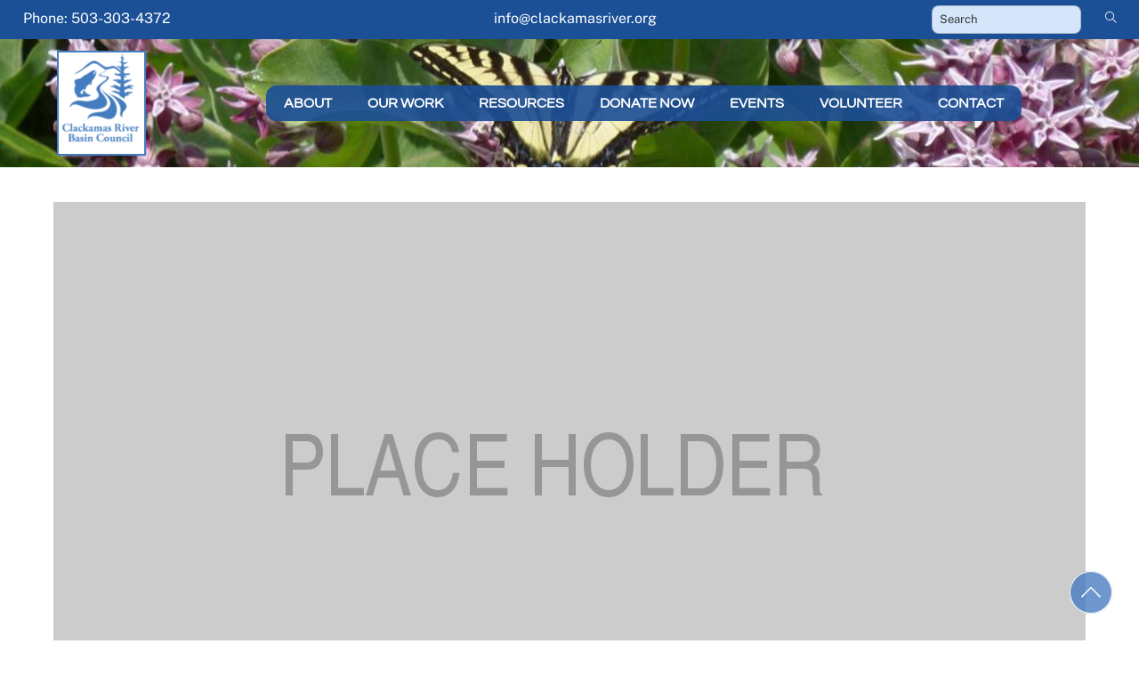

--- FILE ---
content_type: text/html; charset=UTF-8
request_url: https://clackamasriver.org/events/pub-talk-current-research-in-the-clackamas-basin/?id=47868762&ajaxCalendar=1&mo=06&yr=2024
body_size: 16897
content:
<!DOCTYPE html>
		<html lang="en-US">
			<head>
										<meta name="viewport" content="width=device-width, initial-scale=1">
						        <meta charset="UTF-8">
        <meta name="viewport" content="width=device-width, initial-scale=1, minimum-scale=1">
        <style id="tb_inline_styles" data-no-optimize="1">.tb_animation_on{overflow-x:hidden}.themify_builder .wow{visibility:hidden;animation-fill-mode:both}[data-tf-animation]{will-change:transform,opacity,visibility}.themify_builder .tf_lax_done{transition-duration:.8s;transition-timing-function:cubic-bezier(.165,.84,.44,1)}[data-sticky-active].tb_sticky_scroll_active{z-index:1}[data-sticky-active].tb_sticky_scroll_active .hide-on-stick{display:none}@media(min-width:1025px){.hide-desktop{width:0!important;height:0!important;padding:0!important;visibility:hidden!important;margin:0!important;display:table-column!important;background:0!important;content-visibility:hidden;overflow:hidden!important}}@media(min-width:769px) and (max-width:1024px){.hide-tablet_landscape{width:0!important;height:0!important;padding:0!important;visibility:hidden!important;margin:0!important;display:table-column!important;background:0!important;content-visibility:hidden;overflow:hidden!important}}@media(min-width:601px) and (max-width:768px){.hide-tablet{width:0!important;height:0!important;padding:0!important;visibility:hidden!important;margin:0!important;display:table-column!important;background:0!important;content-visibility:hidden;overflow:hidden!important}}@media(max-width:600px){.hide-mobile{width:0!important;height:0!important;padding:0!important;visibility:hidden!important;margin:0!important;display:table-column!important;background:0!important;content-visibility:hidden;overflow:hidden!important}}@media(max-width:768px){div.module-gallery-grid{--galn:var(--galt)}}@media(max-width:600px){
                .themify_map.tf_map_loaded{width:100%!important}
                .ui.builder_button,.ui.nav li a{padding:.525em 1.15em}
                .fullheight>.row_inner:not(.tb_col_count_1){min-height:0}
                div.module-gallery-grid{--galn:var(--galm);gap:8px}
            }</style><noscript><style>.themify_builder .wow,.wow .tf_lazy{visibility:visible!important}</style></noscript>            <style id="tf_lazy_style" data-no-optimize="1">
                .tf_svg_lazy{
                    content-visibility:auto;
                    background-size:100% 25%!important;
                    background-repeat:no-repeat!important;
                    background-position:0 0, 0 33.4%,0 66.6%,0 100%!important;
                    transition:filter .3s linear!important;
                    filter:blur(25px)!important;                    transform:translateZ(0)
                }
                .tf_svg_lazy_loaded{
                    filter:blur(0)!important
                }
                [data-lazy]:is(.module,.module_row:not(.tb_first)),.module[data-lazy] .ui,.module_row[data-lazy]:not(.tb_first):is(>.row_inner,.module_column[data-lazy],.module_subrow[data-lazy]){
                    background-image:none!important
                }
            </style>
            <noscript>
                <style>
                    .tf_svg_lazy{
                        display:none!important
                    }
                </style>
            </noscript>
                    <style id="tf_lazy_common" data-no-optimize="1">
                        img{
                max-width:100%;
                height:auto
            }
                                    :where(.tf_in_flx,.tf_flx){display:inline-flex;flex-wrap:wrap;place-items:center}
            .tf_fa,:is(em,i) tf-lottie{display:inline-block;vertical-align:middle}:is(em,i) tf-lottie{width:1.5em;height:1.5em}.tf_fa{width:1em;height:1em;stroke-width:0;stroke:currentColor;overflow:visible;fill:currentColor;pointer-events:none;text-rendering:optimizeSpeed;buffered-rendering:static}#tf_svg symbol{overflow:visible}:where(.tf_lazy){position:relative;visibility:visible;display:block;opacity:.3}.wow .tf_lazy:not(.tf_swiper-slide){visibility:hidden;opacity:1}div.tf_audio_lazy audio{visibility:hidden;height:0;display:inline}.mejs-container{visibility:visible}.tf_iframe_lazy{transition:opacity .3s ease-in-out;min-height:10px}:where(.tf_flx),.tf_swiper-wrapper{display:flex}.tf_swiper-slide{flex-shrink:0;opacity:0;width:100%;height:100%}.tf_swiper-wrapper>br,.tf_lazy.tf_swiper-wrapper .tf_lazy:after,.tf_lazy.tf_swiper-wrapper .tf_lazy:before{display:none}.tf_lazy:after,.tf_lazy:before{content:'';display:inline-block;position:absolute;width:10px!important;height:10px!important;margin:0 3px;top:50%!important;inset-inline:auto 50%!important;border-radius:100%;background-color:currentColor;visibility:visible;animation:tf-hrz-loader infinite .75s cubic-bezier(.2,.68,.18,1.08)}.tf_lazy:after{width:6px!important;height:6px!important;inset-inline:50% auto!important;margin-top:3px;animation-delay:-.4s}@keyframes tf-hrz-loader{0%,100%{transform:scale(1);opacity:1}50%{transform:scale(.1);opacity:.6}}.tf_lazy_lightbox{position:fixed;background:rgba(11,11,11,.8);color:#ccc;top:0;left:0;display:flex;align-items:center;justify-content:center;z-index:999}.tf_lazy_lightbox .tf_lazy:after,.tf_lazy_lightbox .tf_lazy:before{background:#fff}.tf_vd_lazy,tf-lottie{display:flex;flex-wrap:wrap}tf-lottie{aspect-ratio:1.777}.tf_w.tf_vd_lazy video{width:100%;height:auto;position:static;object-fit:cover}
        </style>
        <title>Pub Talk: Current Research in The Clackamas Basin | Clackamas River Basin Council</title>
<meta name='robots' content='max-image-preview:large' />
	<style>img:is([sizes="auto" i], [sizes^="auto," i]) { contain-intrinsic-size: 3000px 1500px }</style>
	<link rel="alternate" type="application/rss+xml" title="Clackamas River Basin Council &raquo; Feed" href="https://clackamasriver.org/feed/" />
<link rel="alternate" type="application/rss+xml" title="Clackamas River Basin Council &raquo; Comments Feed" href="https://clackamasriver.org/comments/feed/" />
<style id='global-styles-inline-css'>
:root{--wp--preset--aspect-ratio--square: 1;--wp--preset--aspect-ratio--4-3: 4/3;--wp--preset--aspect-ratio--3-4: 3/4;--wp--preset--aspect-ratio--3-2: 3/2;--wp--preset--aspect-ratio--2-3: 2/3;--wp--preset--aspect-ratio--16-9: 16/9;--wp--preset--aspect-ratio--9-16: 9/16;--wp--preset--color--black: #000000;--wp--preset--color--cyan-bluish-gray: #abb8c3;--wp--preset--color--white: #ffffff;--wp--preset--color--pale-pink: #f78da7;--wp--preset--color--vivid-red: #cf2e2e;--wp--preset--color--luminous-vivid-orange: #ff6900;--wp--preset--color--luminous-vivid-amber: #fcb900;--wp--preset--color--light-green-cyan: #7bdcb5;--wp--preset--color--vivid-green-cyan: #00d084;--wp--preset--color--pale-cyan-blue: #8ed1fc;--wp--preset--color--vivid-cyan-blue: #0693e3;--wp--preset--color--vivid-purple: #9b51e0;--wp--preset--gradient--vivid-cyan-blue-to-vivid-purple: linear-gradient(135deg,rgba(6,147,227,1) 0%,rgb(155,81,224) 100%);--wp--preset--gradient--light-green-cyan-to-vivid-green-cyan: linear-gradient(135deg,rgb(122,220,180) 0%,rgb(0,208,130) 100%);--wp--preset--gradient--luminous-vivid-amber-to-luminous-vivid-orange: linear-gradient(135deg,rgba(252,185,0,1) 0%,rgba(255,105,0,1) 100%);--wp--preset--gradient--luminous-vivid-orange-to-vivid-red: linear-gradient(135deg,rgba(255,105,0,1) 0%,rgb(207,46,46) 100%);--wp--preset--gradient--very-light-gray-to-cyan-bluish-gray: linear-gradient(135deg,rgb(238,238,238) 0%,rgb(169,184,195) 100%);--wp--preset--gradient--cool-to-warm-spectrum: linear-gradient(135deg,rgb(74,234,220) 0%,rgb(151,120,209) 20%,rgb(207,42,186) 40%,rgb(238,44,130) 60%,rgb(251,105,98) 80%,rgb(254,248,76) 100%);--wp--preset--gradient--blush-light-purple: linear-gradient(135deg,rgb(255,206,236) 0%,rgb(152,150,240) 100%);--wp--preset--gradient--blush-bordeaux: linear-gradient(135deg,rgb(254,205,165) 0%,rgb(254,45,45) 50%,rgb(107,0,62) 100%);--wp--preset--gradient--luminous-dusk: linear-gradient(135deg,rgb(255,203,112) 0%,rgb(199,81,192) 50%,rgb(65,88,208) 100%);--wp--preset--gradient--pale-ocean: linear-gradient(135deg,rgb(255,245,203) 0%,rgb(182,227,212) 50%,rgb(51,167,181) 100%);--wp--preset--gradient--electric-grass: linear-gradient(135deg,rgb(202,248,128) 0%,rgb(113,206,126) 100%);--wp--preset--gradient--midnight: linear-gradient(135deg,rgb(2,3,129) 0%,rgb(40,116,252) 100%);--wp--preset--font-size--small: 13px;--wp--preset--font-size--medium: clamp(14px, 0.875rem + ((1vw - 3.2px) * 0.469), 20px);--wp--preset--font-size--large: clamp(22.041px, 1.378rem + ((1vw - 3.2px) * 1.091), 36px);--wp--preset--font-size--x-large: clamp(25.014px, 1.563rem + ((1vw - 3.2px) * 1.327), 42px);--wp--preset--font-family--system-font: -apple-system,BlinkMacSystemFont,"Segoe UI",Roboto,Oxygen-Sans,Ubuntu,Cantarell,"Helvetica Neue",sans-serif;--wp--preset--spacing--20: 0.44rem;--wp--preset--spacing--30: 0.67rem;--wp--preset--spacing--40: 1rem;--wp--preset--spacing--50: 1.5rem;--wp--preset--spacing--60: 2.25rem;--wp--preset--spacing--70: 3.38rem;--wp--preset--spacing--80: 5.06rem;--wp--preset--shadow--natural: 6px 6px 9px rgba(0, 0, 0, 0.2);--wp--preset--shadow--deep: 12px 12px 50px rgba(0, 0, 0, 0.4);--wp--preset--shadow--sharp: 6px 6px 0px rgba(0, 0, 0, 0.2);--wp--preset--shadow--outlined: 6px 6px 0px -3px rgba(255, 255, 255, 1), 6px 6px rgba(0, 0, 0, 1);--wp--preset--shadow--crisp: 6px 6px 0px rgba(0, 0, 0, 1);}:where(body) { margin: 0; }.wp-site-blocks > .alignleft { float: left; margin-right: 2em; }.wp-site-blocks > .alignright { float: right; margin-left: 2em; }.wp-site-blocks > .aligncenter { justify-content: center; margin-left: auto; margin-right: auto; }:where(.wp-site-blocks) > * { margin-block-start: 24px; margin-block-end: 0; }:where(.wp-site-blocks) > :first-child { margin-block-start: 0; }:where(.wp-site-blocks) > :last-child { margin-block-end: 0; }:root { --wp--style--block-gap: 24px; }:root :where(.is-layout-flow) > :first-child{margin-block-start: 0;}:root :where(.is-layout-flow) > :last-child{margin-block-end: 0;}:root :where(.is-layout-flow) > *{margin-block-start: 24px;margin-block-end: 0;}:root :where(.is-layout-constrained) > :first-child{margin-block-start: 0;}:root :where(.is-layout-constrained) > :last-child{margin-block-end: 0;}:root :where(.is-layout-constrained) > *{margin-block-start: 24px;margin-block-end: 0;}:root :where(.is-layout-flex){gap: 24px;}:root :where(.is-layout-grid){gap: 24px;}.is-layout-flow > .alignleft{float: left;margin-inline-start: 0;margin-inline-end: 2em;}.is-layout-flow > .alignright{float: right;margin-inline-start: 2em;margin-inline-end: 0;}.is-layout-flow > .aligncenter{margin-left: auto !important;margin-right: auto !important;}.is-layout-constrained > .alignleft{float: left;margin-inline-start: 0;margin-inline-end: 2em;}.is-layout-constrained > .alignright{float: right;margin-inline-start: 2em;margin-inline-end: 0;}.is-layout-constrained > .aligncenter{margin-left: auto !important;margin-right: auto !important;}.is-layout-constrained > :where(:not(.alignleft):not(.alignright):not(.alignfull)){margin-left: auto !important;margin-right: auto !important;}body .is-layout-flex{display: flex;}.is-layout-flex{flex-wrap: wrap;align-items: center;}.is-layout-flex > :is(*, div){margin: 0;}body .is-layout-grid{display: grid;}.is-layout-grid > :is(*, div){margin: 0;}body{font-family: var(--wp--preset--font-family--system-font);font-size: var(--wp--preset--font-size--medium);line-height: 1.6;padding-top: 0px;padding-right: 0px;padding-bottom: 0px;padding-left: 0px;}a:where(:not(.wp-element-button)){text-decoration: underline;}:root :where(.wp-element-button, .wp-block-button__link){background-color: #32373c;border-width: 0;color: #fff;font-family: inherit;font-size: inherit;line-height: inherit;padding: calc(0.667em + 2px) calc(1.333em + 2px);text-decoration: none;}.has-black-color{color: var(--wp--preset--color--black) !important;}.has-cyan-bluish-gray-color{color: var(--wp--preset--color--cyan-bluish-gray) !important;}.has-white-color{color: var(--wp--preset--color--white) !important;}.has-pale-pink-color{color: var(--wp--preset--color--pale-pink) !important;}.has-vivid-red-color{color: var(--wp--preset--color--vivid-red) !important;}.has-luminous-vivid-orange-color{color: var(--wp--preset--color--luminous-vivid-orange) !important;}.has-luminous-vivid-amber-color{color: var(--wp--preset--color--luminous-vivid-amber) !important;}.has-light-green-cyan-color{color: var(--wp--preset--color--light-green-cyan) !important;}.has-vivid-green-cyan-color{color: var(--wp--preset--color--vivid-green-cyan) !important;}.has-pale-cyan-blue-color{color: var(--wp--preset--color--pale-cyan-blue) !important;}.has-vivid-cyan-blue-color{color: var(--wp--preset--color--vivid-cyan-blue) !important;}.has-vivid-purple-color{color: var(--wp--preset--color--vivid-purple) !important;}.has-black-background-color{background-color: var(--wp--preset--color--black) !important;}.has-cyan-bluish-gray-background-color{background-color: var(--wp--preset--color--cyan-bluish-gray) !important;}.has-white-background-color{background-color: var(--wp--preset--color--white) !important;}.has-pale-pink-background-color{background-color: var(--wp--preset--color--pale-pink) !important;}.has-vivid-red-background-color{background-color: var(--wp--preset--color--vivid-red) !important;}.has-luminous-vivid-orange-background-color{background-color: var(--wp--preset--color--luminous-vivid-orange) !important;}.has-luminous-vivid-amber-background-color{background-color: var(--wp--preset--color--luminous-vivid-amber) !important;}.has-light-green-cyan-background-color{background-color: var(--wp--preset--color--light-green-cyan) !important;}.has-vivid-green-cyan-background-color{background-color: var(--wp--preset--color--vivid-green-cyan) !important;}.has-pale-cyan-blue-background-color{background-color: var(--wp--preset--color--pale-cyan-blue) !important;}.has-vivid-cyan-blue-background-color{background-color: var(--wp--preset--color--vivid-cyan-blue) !important;}.has-vivid-purple-background-color{background-color: var(--wp--preset--color--vivid-purple) !important;}.has-black-border-color{border-color: var(--wp--preset--color--black) !important;}.has-cyan-bluish-gray-border-color{border-color: var(--wp--preset--color--cyan-bluish-gray) !important;}.has-white-border-color{border-color: var(--wp--preset--color--white) !important;}.has-pale-pink-border-color{border-color: var(--wp--preset--color--pale-pink) !important;}.has-vivid-red-border-color{border-color: var(--wp--preset--color--vivid-red) !important;}.has-luminous-vivid-orange-border-color{border-color: var(--wp--preset--color--luminous-vivid-orange) !important;}.has-luminous-vivid-amber-border-color{border-color: var(--wp--preset--color--luminous-vivid-amber) !important;}.has-light-green-cyan-border-color{border-color: var(--wp--preset--color--light-green-cyan) !important;}.has-vivid-green-cyan-border-color{border-color: var(--wp--preset--color--vivid-green-cyan) !important;}.has-pale-cyan-blue-border-color{border-color: var(--wp--preset--color--pale-cyan-blue) !important;}.has-vivid-cyan-blue-border-color{border-color: var(--wp--preset--color--vivid-cyan-blue) !important;}.has-vivid-purple-border-color{border-color: var(--wp--preset--color--vivid-purple) !important;}.has-vivid-cyan-blue-to-vivid-purple-gradient-background{background: var(--wp--preset--gradient--vivid-cyan-blue-to-vivid-purple) !important;}.has-light-green-cyan-to-vivid-green-cyan-gradient-background{background: var(--wp--preset--gradient--light-green-cyan-to-vivid-green-cyan) !important;}.has-luminous-vivid-amber-to-luminous-vivid-orange-gradient-background{background: var(--wp--preset--gradient--luminous-vivid-amber-to-luminous-vivid-orange) !important;}.has-luminous-vivid-orange-to-vivid-red-gradient-background{background: var(--wp--preset--gradient--luminous-vivid-orange-to-vivid-red) !important;}.has-very-light-gray-to-cyan-bluish-gray-gradient-background{background: var(--wp--preset--gradient--very-light-gray-to-cyan-bluish-gray) !important;}.has-cool-to-warm-spectrum-gradient-background{background: var(--wp--preset--gradient--cool-to-warm-spectrum) !important;}.has-blush-light-purple-gradient-background{background: var(--wp--preset--gradient--blush-light-purple) !important;}.has-blush-bordeaux-gradient-background{background: var(--wp--preset--gradient--blush-bordeaux) !important;}.has-luminous-dusk-gradient-background{background: var(--wp--preset--gradient--luminous-dusk) !important;}.has-pale-ocean-gradient-background{background: var(--wp--preset--gradient--pale-ocean) !important;}.has-electric-grass-gradient-background{background: var(--wp--preset--gradient--electric-grass) !important;}.has-midnight-gradient-background{background: var(--wp--preset--gradient--midnight) !important;}.has-small-font-size{font-size: var(--wp--preset--font-size--small) !important;}.has-medium-font-size{font-size: var(--wp--preset--font-size--medium) !important;}.has-large-font-size{font-size: var(--wp--preset--font-size--large) !important;}.has-x-large-font-size{font-size: var(--wp--preset--font-size--x-large) !important;}.has-system-font-font-family{font-family: var(--wp--preset--font-family--system-font) !important;}
:root :where(.wp-block-pullquote){font-size: clamp(0.984em, 0.984rem + ((1vw - 0.2em) * 0.645), 1.5em);line-height: 1.6;}
</style>
<link rel="preload" href="https://clackamasriver.org/wp-content/plugins/announcement-bar/css/style.css?ver=2.2.3" as="style"><link rel='stylesheet' id='announcement-bar-style-css' href='https://clackamasriver.org/wp-content/plugins/announcement-bar/css/style.css?ver=2.2.3' media='all' />
<link rel="preload" href="https://clackamasriver.org/wp-content/plugins/events-manager/includes/css/events-manager.min.css?ver=7.2.2.1" as="style"><link rel='stylesheet' id='events-manager-css' href='https://clackamasriver.org/wp-content/plugins/events-manager/includes/css/events-manager.min.css?ver=7.2.2.1' media='all' />
<link rel="preload" href="https://clackamasriver.org/wp-content/plugins/maps-marker-pro/css/mapsmarkerpro.css?ver=4.31.2" as="style"><link rel='stylesheet' id='mapsmarkerpro-css' href='https://clackamasriver.org/wp-content/plugins/maps-marker-pro/css/mapsmarkerpro.css?ver=4.31.2' media='all' />
<link rel="preload" href="https://clackamasriver.org/wp-content/plugins/mailchimp-for-wp/assets/css/form-basic.css?ver=4.10.8" as="style"><link rel='stylesheet' id='mc4wp-form-basic-css' href='https://clackamasriver.org/wp-content/plugins/mailchimp-for-wp/assets/css/form-basic.css?ver=4.10.8' media='all' />
<link rel="preload" href="https://clackamasriver.org/wp-content/plugins/tablepress/css/build/default.css?ver=3.2.5" as="style"><link rel='stylesheet' id='tablepress-default-css' href='https://clackamasriver.org/wp-content/plugins/tablepress/css/build/default.css?ver=3.2.5' media='all' />
<script src="https://clackamasriver.org/wp-includes/js/jquery/jquery.min.js?ver=3.7.1" id="jquery-core-js"></script>
<script src="https://clackamasriver.org/wp-includes/js/jquery/jquery-migrate.min.js?ver=3.4.1" id="jquery-migrate-js"></script>
<script src="https://clackamasriver.org/wp-includes/js/jquery/ui/core.min.js?ver=1.13.3" id="jquery-ui-core-js"></script>
<script src="https://clackamasriver.org/wp-includes/js/jquery/ui/mouse.min.js?ver=1.13.3" id="jquery-ui-mouse-js"></script>
<script src="https://clackamasriver.org/wp-includes/js/jquery/ui/sortable.min.js?ver=1.13.3" id="jquery-ui-sortable-js"></script>
<script src="https://clackamasriver.org/wp-includes/js/jquery/ui/datepicker.min.js?ver=1.13.3" id="jquery-ui-datepicker-js"></script>
<script id="jquery-ui-datepicker-js-after">
jQuery(function(jQuery){jQuery.datepicker.setDefaults({"closeText":"Close","currentText":"Today","monthNames":["January","February","March","April","May","June","July","August","September","October","November","December"],"monthNamesShort":["Jan","Feb","Mar","Apr","May","Jun","Jul","Aug","Sep","Oct","Nov","Dec"],"nextText":"Next","prevText":"Previous","dayNames":["Sunday","Monday","Tuesday","Wednesday","Thursday","Friday","Saturday"],"dayNamesShort":["Sun","Mon","Tue","Wed","Thu","Fri","Sat"],"dayNamesMin":["S","M","T","W","T","F","S"],"dateFormat":"MM d, yy","firstDay":1,"isRTL":false});});
</script>
<script src="https://clackamasriver.org/wp-includes/js/jquery/ui/resizable.min.js?ver=1.13.3" id="jquery-ui-resizable-js"></script>
<script src="https://clackamasriver.org/wp-includes/js/jquery/ui/draggable.min.js?ver=1.13.3" id="jquery-ui-draggable-js"></script>
<script src="https://clackamasriver.org/wp-includes/js/jquery/ui/controlgroup.min.js?ver=1.13.3" id="jquery-ui-controlgroup-js"></script>
<script src="https://clackamasriver.org/wp-includes/js/jquery/ui/checkboxradio.min.js?ver=1.13.3" id="jquery-ui-checkboxradio-js"></script>
<script src="https://clackamasriver.org/wp-includes/js/jquery/ui/button.min.js?ver=1.13.3" id="jquery-ui-button-js"></script>
<script src="https://clackamasriver.org/wp-includes/js/jquery/ui/dialog.min.js?ver=1.13.3" id="jquery-ui-dialog-js"></script>
<script id="events-manager-js-extra">
var EM = {"ajaxurl":"https:\/\/clackamasriver.org\/wp-admin\/admin-ajax.php","locationajaxurl":"https:\/\/clackamasriver.org\/wp-admin\/admin-ajax.php?action=locations_search","firstDay":"1","locale":"en","dateFormat":"yy-mm-dd","ui_css":"https:\/\/clackamasriver.org\/wp-content\/plugins\/events-manager\/includes\/css\/jquery-ui\/build.min.css","show24hours":"0","is_ssl":"1","autocomplete_limit":"10","calendar":{"breakpoints":{"small":560,"medium":908,"large":false}},"phone":"","datepicker":{"format":"m\/d\/Y"},"search":{"breakpoints":{"small":650,"medium":850,"full":false}},"url":"https:\/\/clackamasriver.org\/wp-content\/plugins\/events-manager","assets":{"input.em-uploader":{"js":{"em-uploader":{"url":"https:\/\/clackamasriver.org\/wp-content\/plugins\/events-manager\/includes\/js\/em-uploader.js?v=7.2.2.1","event":"em_uploader_ready"}}},".em-event-editor":{"js":{"event-editor":{"url":"https:\/\/clackamasriver.org\/wp-content\/plugins\/events-manager\/includes\/js\/events-manager-event-editor.js?v=7.2.2.1","event":"em_event_editor_ready"}},"css":{"event-editor":"https:\/\/clackamasriver.org\/wp-content\/plugins\/events-manager\/includes\/css\/events-manager-event-editor.min.css?v=7.2.2.1"}},".em-recurrence-sets, .em-timezone":{"js":{"luxon":{"url":"luxon\/luxon.js?v=7.2.2.1","event":"em_luxon_ready"}}},".em-booking-form, #em-booking-form, .em-booking-recurring, .em-event-booking-form":{"js":{"em-bookings":{"url":"https:\/\/clackamasriver.org\/wp-content\/plugins\/events-manager\/includes\/js\/bookingsform.js?v=7.2.2.1","event":"em_booking_form_js_loaded"}}},"#em-opt-archetypes":{"js":{"archetypes":"https:\/\/clackamasriver.org\/wp-content\/plugins\/events-manager\/includes\/js\/admin-archetype-editor.js?v=7.2.2.1","archetypes_ms":"https:\/\/clackamasriver.org\/wp-content\/plugins\/events-manager\/includes\/js\/admin-archetypes.js?v=7.2.2.1","qs":"qs\/qs.js?v=7.2.2.1"}}},"cached":"","bookingInProgress":"Please wait while the booking is being submitted.","tickets_save":"Save Ticket","bookingajaxurl":"https:\/\/clackamasriver.org\/wp-admin\/admin-ajax.php","bookings_export_save":"Export Bookings","bookings_settings_save":"Save Settings","booking_delete":"Are you sure you want to delete?","booking_offset":"30","bookings":{"submit_button":{"text":{"default":"Send your booking","free":"Send your booking","payment":"Send your booking","processing":"Processing ..."}},"update_listener":""},"bb_full":"Sold Out","bb_book":"Book Now","bb_booking":"Booking...","bb_booked":"Booking Submitted","bb_error":"Booking Error. Try again?","bb_cancel":"Cancel","bb_canceling":"Canceling...","bb_cancelled":"Cancelled","bb_cancel_error":"Cancellation Error. Try again?","txt_search":"Search","txt_searching":"Searching...","txt_loading":"Loading..."};
</script>
<script src="https://clackamasriver.org/wp-content/plugins/events-manager/includes/js/events-manager.js?ver=7.2.2.1" id="events-manager-js"></script>
<link rel="https://api.w.org/" href="https://clackamasriver.org/wp-json/" /><link rel="EditURI" type="application/rsd+xml" title="RSD" href="https://clackamasriver.org/xmlrpc.php?rsd" />
<meta name="generator" content="WordPress 6.8.3" />
<link rel='shortlink' href='https://clackamasriver.org/?p=7068' />
<link rel="alternate" title="oEmbed (JSON)" type="application/json+oembed" href="https://clackamasriver.org/wp-json/oembed/1.0/embed?url=https%3A%2F%2Fclackamasriver.org%2Fevents%2Fpub-talk-current-research-in-the-clackamas-basin%2F" />
<link rel="alternate" title="oEmbed (XML)" type="text/xml+oembed" href="https://clackamasriver.org/wp-json/oembed/1.0/embed?url=https%3A%2F%2Fclackamasriver.org%2Fevents%2Fpub-talk-current-research-in-the-clackamas-basin%2F&#038;format=xml" />

	<style>
	@keyframes themifyAnimatedBG{
		0%{background-color:#33baab}100%{background-color:#e33b9e}50%{background-color:#4961d7}33.3%{background-color:#2ea85c}25%{background-color:#2bb8ed}20%{background-color:#dd5135}
	}
	.module_row.animated-bg{
		animation:themifyAnimatedBG 30000ms infinite alternate
	}
	</style>
	<!-- SEO meta tags powered by SmartCrawl https://wpmudev.com/project/smartcrawl-wordpress-seo/ -->
<link rel="canonical" href="https://clackamasriver.org/events/pub-talk-current-research-in-the-clackamas-basin/" />
<meta name="description" content="&nbsp; Join CRBC for an exciting night of drinks, friends and a discussion about water quality and wildlife in the Clackamas Watershed! More details on pres ..." />
<script type="application/ld+json">{"@context":"https:\/\/schema.org","@graph":[{"@type":"Organization","@id":"https:\/\/clackamasriver.org\/#schema-publishing-organization","url":"https:\/\/clackamasriver.org","name":"Clackamas River Basin Council"},{"@type":"WebSite","@id":"https:\/\/clackamasriver.org\/#schema-website","url":"https:\/\/clackamasriver.org","name":"Clackamas River Basin Council","encoding":"UTF-8","potentialAction":{"@type":"SearchAction","target":"https:\/\/clackamasriver.org\/search\/{search_term_string}\/","query-input":"required name=search_term_string"}},{"@type":"BreadcrumbList","@id":"https:\/\/clackamasriver.org\/events\/pub-talk-current-research-in-the-clackamas-basin?page&event=pub-talk-current-research-in-the-clackamas-basin&post_type=event&name=pub-talk-current-research-in-the-clackamas-basin\/#breadcrumb","itemListElement":[{"@type":"ListItem","position":1,"name":"Home","item":"https:\/\/clackamasriver.org"},{"@type":"ListItem","position":2,"name":"Events","item":"https:\/\/clackamasriver.org\/events\/"},{"@type":"ListItem","position":3,"name":"Pub Talk: Current Research in The Clackamas Basin"}]},{"@type":"Person","@id":"https:\/\/clackamasriver.org\/author\/crbc-admn\/#schema-author","name":"CRBC Manager","url":"https:\/\/clackamasriver.org\/author\/crbc-admn\/"},{"@type":"WebPage","@id":"https:\/\/clackamasriver.org\/events\/pub-talk-current-research-in-the-clackamas-basin\/#schema-webpage","isPartOf":{"@id":"https:\/\/clackamasriver.org\/#schema-website"},"publisher":{"@id":"https:\/\/clackamasriver.org\/#schema-publishing-organization"},"url":"https:\/\/clackamasriver.org\/events\/pub-talk-current-research-in-the-clackamas-basin\/"},{"@type":"Article","mainEntityOfPage":{"@id":"https:\/\/clackamasriver.org\/events\/pub-talk-current-research-in-the-clackamas-basin\/#schema-webpage"},"author":{"@id":"https:\/\/clackamasriver.org\/author\/crbc-admn\/#schema-author"},"publisher":{"@id":"https:\/\/clackamasriver.org\/#schema-publishing-organization"},"dateModified":"2024-02-20T13:59:30","datePublished":"2024-02-23T18:00:00","headline":"Pub Talk: Current Research in The Clackamas Basin | Clackamas River Basin Council","description":"&nbsp; Join CRBC for an exciting night of drinks, friends and a discussion about water quality and wildlife in the Clackamas Watershed! More details on pres ...","name":"Pub Talk: Current Research in The Clackamas Basin"}]}</script>
<meta property="og:type" content="article" />
<meta property="og:url" content="https://clackamasriver.org/events/pub-talk-current-research-in-the-clackamas-basin/" />
<meta property="og:title" content="Pub Talk: Current Research in The Clackamas Basin | Clackamas River Basin Council" />
<meta property="og:description" content="&nbsp; Join CRBC for an exciting night of drinks, friends and a discussion about water quality and wildlife in the Clackamas Watershed! More details on pres ..." />
<meta property="og:image" content="https://clackamasriver.org/wp-content/uploads/2024/01/timothy_lake_small.jpeg" />
<meta property="og:image:width" content="300" />
<meta property="og:image:height" content="197" />
<meta property="article:published_time" content="2024-01-30T15:36:08" />
<meta property="article:author" content="CRBC Manager" />
<meta name="twitter:card" content="summary_large_image" />
<meta name="twitter:title" content="Pub Talk: Current Research in The Clackamas Basin | Clackamas River Basin Council" />
<meta name="twitter:description" content="&nbsp; Join CRBC for an exciting night of drinks, friends and a discussion about water quality and wildlife in the Clackamas Watershed! More details on pres ..." />
<meta name="twitter:image" content="https://clackamasriver.org/wp-content/uploads/2024/01/timothy_lake_small.jpeg" />
<!-- /SEO -->
<link rel="icon" href="https://clackamasriver.org/wp-content/uploads/2017/07/cropped-icon-crbc-32x32.jpg" sizes="32x32" />
<link rel="icon" href="https://clackamasriver.org/wp-content/uploads/2017/07/cropped-icon-crbc.jpg" sizes="192x192" />
<link rel="apple-touch-icon" href="https://clackamasriver.org/wp-content/uploads/2017/07/cropped-icon-crbc.jpg" />
<meta name="msapplication-TileImage" content="https://clackamasriver.org/wp-content/uploads/2017/07/cropped-icon-crbc.jpg" />
<link rel="prefetch" href="https://clackamasriver.org/wp-content/themes/themify-ultra/js/themify-script.js?ver=8.0.6" as="script" fetchpriority="low"><link rel="prefetch" href="https://clackamasriver.org/wp-content/themes/themify-ultra/themify/js/modules/themify-sidemenu.js?ver=8.1.8" as="script" fetchpriority="low"><link rel="prefetch" href="https://clackamasriver.org/wp-content/themes/themify-ultra/themify/themify-builder/js/modules/sticky.js?ver=8.1.8" as="script" fetchpriority="low"><link rel="prefetch" href="https://clackamasriver.org/wp-content/themes/themify-ultra/themify/themify-builder/js/modules/menu.js?ver=8.1.8" as="script" fetchpriority="low"><link rel="preload" href="https://clackamasriver.org/wp-content/themes/themify-ultra/themify/themify-builder/js/themify-builder-script.js?ver=8.1.8" as="script" fetchpriority="low"><link rel="preload" href="https://clackamasriver.org/wp-content/uploads/2020/11/crbc_logo_blue-815x1024-100x125.png" as="image" imagesrcset="https://clackamasriver.org/wp-content/uploads/2020/11/crbc_logo_blue-815x1024-100x125.png 100w, https://clackamasriver.org/wp-content/uploads/2020/11/crbc_logo_blue-239x300.png 239w, https://clackamasriver.org/wp-content/uploads/2020/11/crbc_logo_blue-815x1024.png 815w, https://clackamasriver.org/wp-content/uploads/2020/11/crbc_logo_blue-1223x1536.png 1223w, https://clackamasriver.org/wp-content/uploads/2020/11/crbc_logo_blue-1630x2048.png 1630w, https://clackamasriver.org/wp-content/uploads/2020/11/crbc_logo_blue-815x1024-150x188.png 150w, https://clackamasriver.org/wp-content/uploads/2020/11/crbc_logo_blue-815x1024-230x288.png 230w, https://clackamasriver.org/wp-content/uploads/2020/11/crbc_logo_blue-815x1024-140x175.png 140w, https://clackamasriver.org/wp-content/uploads/2020/11/crbc_logo_blue.png 1791w" imagesizes="(max-width: 100px) 100vw, 100px" fetchpriority="high"><style id="tf_gf_fonts_style">@font-face{font-family:'EB Garamond';font-style:italic;font-display:swap;src:url(https://fonts.gstatic.com/s/ebgaramond/v32/SlGFmQSNjdsmc35JDF1K5GRwUjcdlttVFm-rI7e8QL9wU6ingQ.woff2) format('woff2');unicode-range:U+0460-052F,U+1C80-1C8A,U+20B4,U+2DE0-2DFF,U+A640-A69F,U+FE2E-FE2F;}@font-face{font-family:'EB Garamond';font-style:italic;font-display:swap;src:url(https://fonts.gstatic.com/s/ebgaramond/v32/SlGFmQSNjdsmc35JDF1K5GRwUjcdlttVFm-rI7e8QL95U6ingQ.woff2) format('woff2');unicode-range:U+0301,U+0400-045F,U+0490-0491,U+04B0-04B1,U+2116;}@font-face{font-family:'EB Garamond';font-style:italic;font-display:swap;src:url(https://fonts.gstatic.com/s/ebgaramond/v32/SlGFmQSNjdsmc35JDF1K5GRwUjcdlttVFm-rI7e8QL9xU6ingQ.woff2) format('woff2');unicode-range:U+1F00-1FFF;}@font-face{font-family:'EB Garamond';font-style:italic;font-display:swap;src:url(https://fonts.gstatic.com/s/ebgaramond/v32/SlGFmQSNjdsmc35JDF1K5GRwUjcdlttVFm-rI7e8QL9-U6ingQ.woff2) format('woff2');unicode-range:U+0370-0377,U+037A-037F,U+0384-038A,U+038C,U+038E-03A1,U+03A3-03FF;}@font-face{font-family:'EB Garamond';font-style:italic;font-display:swap;src:url(https://fonts.gstatic.com/s/ebgaramond/v32/SlGFmQSNjdsmc35JDF1K5GRwUjcdlttVFm-rI7e8QL9yU6ingQ.woff2) format('woff2');unicode-range:U+0102-0103,U+0110-0111,U+0128-0129,U+0168-0169,U+01A0-01A1,U+01AF-01B0,U+0300-0301,U+0303-0304,U+0308-0309,U+0323,U+0329,U+1EA0-1EF9,U+20AB;}@font-face{font-family:'EB Garamond';font-style:italic;font-display:swap;src:url(https://fonts.gstatic.com/s/ebgaramond/v32/SlGFmQSNjdsmc35JDF1K5GRwUjcdlttVFm-rI7e8QL9zU6ingQ.woff2) format('woff2');unicode-range:U+0100-02BA,U+02BD-02C5,U+02C7-02CC,U+02CE-02D7,U+02DD-02FF,U+0304,U+0308,U+0329,U+1D00-1DBF,U+1E00-1E9F,U+1EF2-1EFF,U+2020,U+20A0-20AB,U+20AD-20C0,U+2113,U+2C60-2C7F,U+A720-A7FF;}@font-face{font-family:'EB Garamond';font-style:italic;font-display:swap;src:url(https://fonts.gstatic.com/s/ebgaramond/v32/SlGFmQSNjdsmc35JDF1K5GRwUjcdlttVFm-rI7e8QL99U6g.woff2) format('woff2');unicode-range:U+0000-00FF,U+0131,U+0152-0153,U+02BB-02BC,U+02C6,U+02DA,U+02DC,U+0304,U+0308,U+0329,U+2000-206F,U+20AC,U+2122,U+2191,U+2193,U+2212,U+2215,U+FEFF,U+FFFD;}@font-face{font-family:'EB Garamond';font-display:swap;src:url(https://fonts.gstatic.com/s/ebgaramond/v32/SlGDmQSNjdsmc35JDF1K5E55YMjF_7DPuGi-6_RkCY9_S6w.woff2) format('woff2');unicode-range:U+0460-052F,U+1C80-1C8A,U+20B4,U+2DE0-2DFF,U+A640-A69F,U+FE2E-FE2F;}@font-face{font-family:'EB Garamond';font-display:swap;src:url(https://fonts.gstatic.com/s/ebgaramond/v32/SlGDmQSNjdsmc35JDF1K5E55YMjF_7DPuGi-6_RkAI9_S6w.woff2) format('woff2');unicode-range:U+0301,U+0400-045F,U+0490-0491,U+04B0-04B1,U+2116;}@font-face{font-family:'EB Garamond';font-display:swap;src:url(https://fonts.gstatic.com/s/ebgaramond/v32/SlGDmQSNjdsmc35JDF1K5E55YMjF_7DPuGi-6_RkCI9_S6w.woff2) format('woff2');unicode-range:U+1F00-1FFF;}@font-face{font-family:'EB Garamond';font-display:swap;src:url(https://fonts.gstatic.com/s/ebgaramond/v32/SlGDmQSNjdsmc35JDF1K5E55YMjF_7DPuGi-6_RkB49_S6w.woff2) format('woff2');unicode-range:U+0370-0377,U+037A-037F,U+0384-038A,U+038C,U+038E-03A1,U+03A3-03FF;}@font-face{font-family:'EB Garamond';font-display:swap;src:url(https://fonts.gstatic.com/s/ebgaramond/v32/SlGDmQSNjdsmc35JDF1K5E55YMjF_7DPuGi-6_RkC49_S6w.woff2) format('woff2');unicode-range:U+0102-0103,U+0110-0111,U+0128-0129,U+0168-0169,U+01A0-01A1,U+01AF-01B0,U+0300-0301,U+0303-0304,U+0308-0309,U+0323,U+0329,U+1EA0-1EF9,U+20AB;}@font-face{font-family:'EB Garamond';font-display:swap;src:url(https://fonts.gstatic.com/s/ebgaramond/v32/SlGDmQSNjdsmc35JDF1K5E55YMjF_7DPuGi-6_RkCo9_S6w.woff2) format('woff2');unicode-range:U+0100-02BA,U+02BD-02C5,U+02C7-02CC,U+02CE-02D7,U+02DD-02FF,U+0304,U+0308,U+0329,U+1D00-1DBF,U+1E00-1E9F,U+1EF2-1EFF,U+2020,U+20A0-20AB,U+20AD-20C0,U+2113,U+2C60-2C7F,U+A720-A7FF;}@font-face{font-family:'EB Garamond';font-display:swap;src:url(https://fonts.gstatic.com/s/ebgaramond/v32/SlGDmQSNjdsmc35JDF1K5E55YMjF_7DPuGi-6_RkBI9_.woff2) format('woff2');unicode-range:U+0000-00FF,U+0131,U+0152-0153,U+02BB-02BC,U+02C6,U+02DA,U+02DC,U+0304,U+0308,U+0329,U+2000-206F,U+20AC,U+2122,U+2191,U+2193,U+2212,U+2215,U+FEFF,U+FFFD;}@font-face{font-family:'Kaushan Script';font-display:swap;src:url(https://fonts.gstatic.com/s/kaushanscript/v19/vm8vdRfvXFLG3OLnsO15WYS5DG72wNJHMw.woff2) format('woff2');unicode-range:U+0100-02BA,U+02BD-02C5,U+02C7-02CC,U+02CE-02D7,U+02DD-02FF,U+0304,U+0308,U+0329,U+1D00-1DBF,U+1E00-1E9F,U+1EF2-1EFF,U+2020,U+20A0-20AB,U+20AD-20C0,U+2113,U+2C60-2C7F,U+A720-A7FF;}@font-face{font-family:'Kaushan Script';font-display:swap;src:url(https://fonts.gstatic.com/s/kaushanscript/v19/vm8vdRfvXFLG3OLnsO15WYS5DG74wNI.woff2) format('woff2');unicode-range:U+0000-00FF,U+0131,U+0152-0153,U+02BB-02BC,U+02C6,U+02DA,U+02DC,U+0304,U+0308,U+0329,U+2000-206F,U+20AC,U+2122,U+2191,U+2193,U+2212,U+2215,U+FEFF,U+FFFD;}@font-face{font-family:'Oswald';font-display:swap;src:url(https://fonts.gstatic.com/s/oswald/v57/TK3_WkUHHAIjg75cFRf3bXL8LICs1_FvsUtiZTaR.woff2) format('woff2');unicode-range:U+0460-052F,U+1C80-1C8A,U+20B4,U+2DE0-2DFF,U+A640-A69F,U+FE2E-FE2F;}@font-face{font-family:'Oswald';font-display:swap;src:url(https://fonts.gstatic.com/s/oswald/v57/TK3_WkUHHAIjg75cFRf3bXL8LICs1_FvsUJiZTaR.woff2) format('woff2');unicode-range:U+0301,U+0400-045F,U+0490-0491,U+04B0-04B1,U+2116;}@font-face{font-family:'Oswald';font-display:swap;src:url(https://fonts.gstatic.com/s/oswald/v57/TK3_WkUHHAIjg75cFRf3bXL8LICs1_FvsUliZTaR.woff2) format('woff2');unicode-range:U+0102-0103,U+0110-0111,U+0128-0129,U+0168-0169,U+01A0-01A1,U+01AF-01B0,U+0300-0301,U+0303-0304,U+0308-0309,U+0323,U+0329,U+1EA0-1EF9,U+20AB;}@font-face{font-family:'Oswald';font-display:swap;src:url(https://fonts.gstatic.com/s/oswald/v57/TK3_WkUHHAIjg75cFRf3bXL8LICs1_FvsUhiZTaR.woff2) format('woff2');unicode-range:U+0100-02BA,U+02BD-02C5,U+02C7-02CC,U+02CE-02D7,U+02DD-02FF,U+0304,U+0308,U+0329,U+1D00-1DBF,U+1E00-1E9F,U+1EF2-1EFF,U+2020,U+20A0-20AB,U+20AD-20C0,U+2113,U+2C60-2C7F,U+A720-A7FF;}@font-face{font-family:'Oswald';font-display:swap;src:url(https://fonts.gstatic.com/s/oswald/v57/TK3_WkUHHAIjg75cFRf3bXL8LICs1_FvsUZiZQ.woff2) format('woff2');unicode-range:U+0000-00FF,U+0131,U+0152-0153,U+02BB-02BC,U+02C6,U+02DA,U+02DC,U+0304,U+0308,U+0329,U+2000-206F,U+20AC,U+2122,U+2191,U+2193,U+2212,U+2215,U+FEFF,U+FFFD;}@font-face{font-family:'Public Sans';font-style:italic;font-display:swap;src:url(https://fonts.gstatic.com/s/publicsans/v21/ijwTs572Xtc6ZYQws9YVwnNDTJPax9k0.woff2) format('woff2');unicode-range:U+0102-0103,U+0110-0111,U+0128-0129,U+0168-0169,U+01A0-01A1,U+01AF-01B0,U+0300-0301,U+0303-0304,U+0308-0309,U+0323,U+0329,U+1EA0-1EF9,U+20AB;}@font-face{font-family:'Public Sans';font-style:italic;font-display:swap;src:url(https://fonts.gstatic.com/s/publicsans/v21/ijwTs572Xtc6ZYQws9YVwnNDTJLax9k0.woff2) format('woff2');unicode-range:U+0100-02BA,U+02BD-02C5,U+02C7-02CC,U+02CE-02D7,U+02DD-02FF,U+0304,U+0308,U+0329,U+1D00-1DBF,U+1E00-1E9F,U+1EF2-1EFF,U+2020,U+20A0-20AB,U+20AD-20C0,U+2113,U+2C60-2C7F,U+A720-A7FF;}@font-face{font-family:'Public Sans';font-style:italic;font-display:swap;src:url(https://fonts.gstatic.com/s/publicsans/v21/ijwTs572Xtc6ZYQws9YVwnNDTJzaxw.woff2) format('woff2');unicode-range:U+0000-00FF,U+0131,U+0152-0153,U+02BB-02BC,U+02C6,U+02DA,U+02DC,U+0304,U+0308,U+0329,U+2000-206F,U+20AC,U+2122,U+2191,U+2193,U+2212,U+2215,U+FEFF,U+FFFD;}@font-face{font-family:'Public Sans';font-style:italic;font-weight:600;font-display:swap;src:url(https://fonts.gstatic.com/s/publicsans/v21/ijwTs572Xtc6ZYQws9YVwnNDTJPax9k0.woff2) format('woff2');unicode-range:U+0102-0103,U+0110-0111,U+0128-0129,U+0168-0169,U+01A0-01A1,U+01AF-01B0,U+0300-0301,U+0303-0304,U+0308-0309,U+0323,U+0329,U+1EA0-1EF9,U+20AB;}@font-face{font-family:'Public Sans';font-style:italic;font-weight:600;font-display:swap;src:url(https://fonts.gstatic.com/s/publicsans/v21/ijwTs572Xtc6ZYQws9YVwnNDTJLax9k0.woff2) format('woff2');unicode-range:U+0100-02BA,U+02BD-02C5,U+02C7-02CC,U+02CE-02D7,U+02DD-02FF,U+0304,U+0308,U+0329,U+1D00-1DBF,U+1E00-1E9F,U+1EF2-1EFF,U+2020,U+20A0-20AB,U+20AD-20C0,U+2113,U+2C60-2C7F,U+A720-A7FF;}@font-face{font-family:'Public Sans';font-style:italic;font-weight:600;font-display:swap;src:url(https://fonts.gstatic.com/s/publicsans/v21/ijwTs572Xtc6ZYQws9YVwnNDTJzaxw.woff2) format('woff2');unicode-range:U+0000-00FF,U+0131,U+0152-0153,U+02BB-02BC,U+02C6,U+02DA,U+02DC,U+0304,U+0308,U+0329,U+2000-206F,U+20AC,U+2122,U+2191,U+2193,U+2212,U+2215,U+FEFF,U+FFFD;}@font-face{font-family:'Public Sans';font-style:italic;font-weight:700;font-display:swap;src:url(https://fonts.gstatic.com/s/publicsans/v21/ijwTs572Xtc6ZYQws9YVwnNDTJPax9k0.woff2) format('woff2');unicode-range:U+0102-0103,U+0110-0111,U+0128-0129,U+0168-0169,U+01A0-01A1,U+01AF-01B0,U+0300-0301,U+0303-0304,U+0308-0309,U+0323,U+0329,U+1EA0-1EF9,U+20AB;}@font-face{font-family:'Public Sans';font-style:italic;font-weight:700;font-display:swap;src:url(https://fonts.gstatic.com/s/publicsans/v21/ijwTs572Xtc6ZYQws9YVwnNDTJLax9k0.woff2) format('woff2');unicode-range:U+0100-02BA,U+02BD-02C5,U+02C7-02CC,U+02CE-02D7,U+02DD-02FF,U+0304,U+0308,U+0329,U+1D00-1DBF,U+1E00-1E9F,U+1EF2-1EFF,U+2020,U+20A0-20AB,U+20AD-20C0,U+2113,U+2C60-2C7F,U+A720-A7FF;}@font-face{font-family:'Public Sans';font-style:italic;font-weight:700;font-display:swap;src:url(https://fonts.gstatic.com/s/publicsans/v21/ijwTs572Xtc6ZYQws9YVwnNDTJzaxw.woff2) format('woff2');unicode-range:U+0000-00FF,U+0131,U+0152-0153,U+02BB-02BC,U+02C6,U+02DA,U+02DC,U+0304,U+0308,U+0329,U+2000-206F,U+20AC,U+2122,U+2191,U+2193,U+2212,U+2215,U+FEFF,U+FFFD;}@font-face{font-family:'Public Sans';font-display:swap;src:url(https://fonts.gstatic.com/s/publicsans/v21/ijwRs572Xtc6ZYQws9YVwnNJfJ7Cww.woff2) format('woff2');unicode-range:U+0102-0103,U+0110-0111,U+0128-0129,U+0168-0169,U+01A0-01A1,U+01AF-01B0,U+0300-0301,U+0303-0304,U+0308-0309,U+0323,U+0329,U+1EA0-1EF9,U+20AB;}@font-face{font-family:'Public Sans';font-display:swap;src:url(https://fonts.gstatic.com/s/publicsans/v21/ijwRs572Xtc6ZYQws9YVwnNIfJ7Cww.woff2) format('woff2');unicode-range:U+0100-02BA,U+02BD-02C5,U+02C7-02CC,U+02CE-02D7,U+02DD-02FF,U+0304,U+0308,U+0329,U+1D00-1DBF,U+1E00-1E9F,U+1EF2-1EFF,U+2020,U+20A0-20AB,U+20AD-20C0,U+2113,U+2C60-2C7F,U+A720-A7FF;}@font-face{font-family:'Public Sans';font-display:swap;src:url(https://fonts.gstatic.com/s/publicsans/v21/ijwRs572Xtc6ZYQws9YVwnNGfJ4.woff2) format('woff2');unicode-range:U+0000-00FF,U+0131,U+0152-0153,U+02BB-02BC,U+02C6,U+02DA,U+02DC,U+0304,U+0308,U+0329,U+2000-206F,U+20AC,U+2122,U+2191,U+2193,U+2212,U+2215,U+FEFF,U+FFFD;}@font-face{font-family:'Public Sans';font-weight:600;font-display:swap;src:url(https://fonts.gstatic.com/s/publicsans/v21/ijwRs572Xtc6ZYQws9YVwnNJfJ7Cww.woff2) format('woff2');unicode-range:U+0102-0103,U+0110-0111,U+0128-0129,U+0168-0169,U+01A0-01A1,U+01AF-01B0,U+0300-0301,U+0303-0304,U+0308-0309,U+0323,U+0329,U+1EA0-1EF9,U+20AB;}@font-face{font-family:'Public Sans';font-weight:600;font-display:swap;src:url(https://fonts.gstatic.com/s/publicsans/v21/ijwRs572Xtc6ZYQws9YVwnNIfJ7Cww.woff2) format('woff2');unicode-range:U+0100-02BA,U+02BD-02C5,U+02C7-02CC,U+02CE-02D7,U+02DD-02FF,U+0304,U+0308,U+0329,U+1D00-1DBF,U+1E00-1E9F,U+1EF2-1EFF,U+2020,U+20A0-20AB,U+20AD-20C0,U+2113,U+2C60-2C7F,U+A720-A7FF;}@font-face{font-family:'Public Sans';font-weight:600;font-display:swap;src:url(https://fonts.gstatic.com/s/publicsans/v21/ijwRs572Xtc6ZYQws9YVwnNGfJ4.woff2) format('woff2');unicode-range:U+0000-00FF,U+0131,U+0152-0153,U+02BB-02BC,U+02C6,U+02DA,U+02DC,U+0304,U+0308,U+0329,U+2000-206F,U+20AC,U+2122,U+2191,U+2193,U+2212,U+2215,U+FEFF,U+FFFD;}@font-face{font-family:'Public Sans';font-weight:700;font-display:swap;src:url(https://fonts.gstatic.com/s/publicsans/v21/ijwRs572Xtc6ZYQws9YVwnNJfJ7Cww.woff2) format('woff2');unicode-range:U+0102-0103,U+0110-0111,U+0128-0129,U+0168-0169,U+01A0-01A1,U+01AF-01B0,U+0300-0301,U+0303-0304,U+0308-0309,U+0323,U+0329,U+1EA0-1EF9,U+20AB;}@font-face{font-family:'Public Sans';font-weight:700;font-display:swap;src:url(https://fonts.gstatic.com/s/publicsans/v21/ijwRs572Xtc6ZYQws9YVwnNIfJ7Cww.woff2) format('woff2');unicode-range:U+0100-02BA,U+02BD-02C5,U+02C7-02CC,U+02CE-02D7,U+02DD-02FF,U+0304,U+0308,U+0329,U+1D00-1DBF,U+1E00-1E9F,U+1EF2-1EFF,U+2020,U+20A0-20AB,U+20AD-20C0,U+2113,U+2C60-2C7F,U+A720-A7FF;}@font-face{font-family:'Public Sans';font-weight:700;font-display:swap;src:url(https://fonts.gstatic.com/s/publicsans/v21/ijwRs572Xtc6ZYQws9YVwnNGfJ4.woff2) format('woff2');unicode-range:U+0000-00FF,U+0131,U+0152-0153,U+02BB-02BC,U+02C6,U+02DA,U+02DC,U+0304,U+0308,U+0329,U+2000-206F,U+20AC,U+2122,U+2191,U+2193,U+2212,U+2215,U+FEFF,U+FFFD;}@font-face{font-family:'Questrial';font-display:swap;src:url(https://fonts.gstatic.com/s/questrial/v19/QdVUSTchPBm7nuUeVf70sSFlq20.woff2) format('woff2');unicode-range:U+0102-0103,U+0110-0111,U+0128-0129,U+0168-0169,U+01A0-01A1,U+01AF-01B0,U+0300-0301,U+0303-0304,U+0308-0309,U+0323,U+0329,U+1EA0-1EF9,U+20AB;}@font-face{font-family:'Questrial';font-display:swap;src:url(https://fonts.gstatic.com/s/questrial/v19/QdVUSTchPBm7nuUeVf70sCFlq20.woff2) format('woff2');unicode-range:U+0100-02BA,U+02BD-02C5,U+02C7-02CC,U+02CE-02D7,U+02DD-02FF,U+0304,U+0308,U+0329,U+1D00-1DBF,U+1E00-1E9F,U+1EF2-1EFF,U+2020,U+20A0-20AB,U+20AD-20C0,U+2113,U+2C60-2C7F,U+A720-A7FF;}@font-face{font-family:'Questrial';font-display:swap;src:url(https://fonts.gstatic.com/s/questrial/v19/QdVUSTchPBm7nuUeVf70viFl.woff2) format('woff2');unicode-range:U+0000-00FF,U+0131,U+0152-0153,U+02BB-02BC,U+02C6,U+02DA,U+02DC,U+0304,U+0308,U+0329,U+2000-206F,U+20AC,U+2122,U+2191,U+2193,U+2212,U+2215,U+FEFF,U+FFFD;}@font-face{font-family:'Roboto Slab';font-display:swap;src:url(https://fonts.gstatic.com/s/robotoslab/v36/BngbUXZYTXPIvIBgJJSb6s3BzlRRfKOFbvjojISmYmRjRdE.woff2) format('woff2');unicode-range:U+0460-052F,U+1C80-1C8A,U+20B4,U+2DE0-2DFF,U+A640-A69F,U+FE2E-FE2F;}@font-face{font-family:'Roboto Slab';font-display:swap;src:url(https://fonts.gstatic.com/s/robotoslab/v36/BngbUXZYTXPIvIBgJJSb6s3BzlRRfKOFbvjojISma2RjRdE.woff2) format('woff2');unicode-range:U+0301,U+0400-045F,U+0490-0491,U+04B0-04B1,U+2116;}@font-face{font-family:'Roboto Slab';font-display:swap;src:url(https://fonts.gstatic.com/s/robotoslab/v36/BngbUXZYTXPIvIBgJJSb6s3BzlRRfKOFbvjojISmY2RjRdE.woff2) format('woff2');unicode-range:U+1F00-1FFF;}@font-face{font-family:'Roboto Slab';font-display:swap;src:url(https://fonts.gstatic.com/s/robotoslab/v36/BngbUXZYTXPIvIBgJJSb6s3BzlRRfKOFbvjojISmbGRjRdE.woff2) format('woff2');unicode-range:U+0370-0377,U+037A-037F,U+0384-038A,U+038C,U+038E-03A1,U+03A3-03FF;}@font-face{font-family:'Roboto Slab';font-display:swap;src:url(https://fonts.gstatic.com/s/robotoslab/v36/BngbUXZYTXPIvIBgJJSb6s3BzlRRfKOFbvjojISmYGRjRdE.woff2) format('woff2');unicode-range:U+0102-0103,U+0110-0111,U+0128-0129,U+0168-0169,U+01A0-01A1,U+01AF-01B0,U+0300-0301,U+0303-0304,U+0308-0309,U+0323,U+0329,U+1EA0-1EF9,U+20AB;}@font-face{font-family:'Roboto Slab';font-display:swap;src:url(https://fonts.gstatic.com/s/robotoslab/v36/BngbUXZYTXPIvIBgJJSb6s3BzlRRfKOFbvjojISmYWRjRdE.woff2) format('woff2');unicode-range:U+0100-02BA,U+02BD-02C5,U+02C7-02CC,U+02CE-02D7,U+02DD-02FF,U+0304,U+0308,U+0329,U+1D00-1DBF,U+1E00-1E9F,U+1EF2-1EFF,U+2020,U+20A0-20AB,U+20AD-20C0,U+2113,U+2C60-2C7F,U+A720-A7FF;}@font-face{font-family:'Roboto Slab';font-display:swap;src:url(https://fonts.gstatic.com/s/robotoslab/v36/BngbUXZYTXPIvIBgJJSb6s3BzlRRfKOFbvjojISmb2Rj.woff2) format('woff2');unicode-range:U+0000-00FF,U+0131,U+0152-0153,U+02BB-02BC,U+02C6,U+02DA,U+02DC,U+0304,U+0308,U+0329,U+2000-206F,U+20AC,U+2122,U+2191,U+2193,U+2212,U+2215,U+FEFF,U+FFFD;}</style><link rel="preload" fetchpriority="high" href="https://clackamasriver.org/wp-content/uploads/themify-concate/3307184900/themify-2318860153.css" as="style"><link fetchpriority="high" id="themify_concate-css" rel="stylesheet" href="https://clackamasriver.org/wp-content/uploads/themify-concate/3307184900/themify-2318860153.css"><link rel="preconnect" href="https://www.google-analytics.com">			</head>
			<body class="wp-singular event-template-default single single-event postid-7068 wp-theme-themify-ultra skin-default sidebar-none default_width no-home tb_animation_on ready-view header-horizontal fixed-header-enabled footer-horizontal-left sidemenu-active">
				<a class="screen-reader-text skip-to-content" href="#tbp_content">Skip to content</a><svg id="tf_svg" style="display:none"><defs><symbol id="tf-ti-search" viewBox="0 0 32 32"><path d="m31.25 29.875-1.313 1.313-9.75-9.75a12.019 12.019 0 0 1-7.938 3c-6.75 0-12.25-5.5-12.25-12.25 0-3.25 1.25-6.375 3.563-8.688C5.875 1.25 8.937-.063 12.25-.063c6.75 0 12.25 5.5 12.25 12.25 0 3-1.125 5.813-3 7.938zm-19-7.312c5.688 0 10.313-4.688 10.313-10.375S17.938 1.813 12.25 1.813c-2.813 0-5.375 1.125-7.313 3.063-2 1.938-3.063 4.563-3.063 7.313 0 5.688 4.625 10.375 10.375 10.375z"/></symbol><symbol id="tf-fas-search" viewBox="0 0 32 32"><path d="M31.6 27.7q.4.4.4 1t-.4 1.1l-1.8 1.8q-.4.4-1 .4t-1.1-.4l-6.3-6.3q-.4-.4-.4-1v-1Q17.5 26 13 26q-5.4 0-9.2-3.8T0 13t3.8-9.2T13 0t9.2 3.8T26 13q0 4.5-2.8 8h1q.7 0 1.1.4zM13 21q3.3 0 5.7-2.3T21 13t-2.3-5.7T13 5 7.3 7.3 5 13t2.3 5.7T13 21z"/></symbol><symbol id="tf-ti-angle-double-left" viewBox="0 0 32 32"><path d="M15.06 16 26.63 4.44l-1.38-1.32L12.38 16l12.87 12.87 1.38-1.3zM17.5 4.44 5.94 16 17.5 27.56l-1.31 1.32L3.25 16 16.19 3.13z"/></symbol><symbol id="tf-ti-angle-double-right" viewBox="0 0 32 32"><path d="M18.13 16 5.24 3.12l-1.3 1.33L15.5 16 3.94 27.56l1.31 1.32zM14.38 3.12 27.24 16 14.37 28.88l-1.3-1.32L24.61 16 13.06 4.44z"/></symbol><symbol id="tf-fab-facebook" viewBox="0 0 17 32"><path d="M13.5 5.31q-1.13 0-1.78.38t-.85.94-.18 1.43V12H16l-.75 5.69h-4.56V32H4.8V17.7H0V12h4.8V7.5q0-3.56 2-5.53T12.13 0q2.68 0 4.37.25v5.06h-3z"/></symbol><symbol id="tf-fab-x-twitter" viewBox="0 0 512 512"><path d="M389.2 48h70.6L305.6 224.2 487 464H345L233.7 318.6 106.5 464H35.8L200.7 275.5 26.8 48H172.4L272.9 180.9 389.2 48zM364.4 421.8h39.1L151.1 88h-42L364.4 421.8z"/></symbol><symbol id="tf-fab-instagram" viewBox="0 0 32 32"><path d="M14 8.81q3 0 5.1 2.1t2.09 5.1-2.1 5.08T14 23.2t-5.1-2.1T6.82 16t2.1-5.1T14 8.82zm0 11.88q1.94 0 3.31-1.38T18.7 16t-1.38-3.31T14 11.3t-3.31 1.38T9.3 16t1.38 3.31T14 20.7zM23.13 8.5q0 .69-.47 1.19t-1.16.5-1.19-.5-.5-1.19.5-1.16 1.19-.46 1.16.46.46 1.16zm4.8 1.75Q28 11.94 28 16t-.06 5.75q-.19 3.81-2.28 5.9t-5.9 2.23Q18.05 30 14 30t-5.75-.13q-3.81-.18-5.87-2.25-.82-.75-1.32-1.75t-.72-1.93-.21-2.2Q0 20.07 0 16t.13-5.81Q.3 6.44 2.38 4.37q2.06-2.12 5.87-2.31Q9.94 2 14 2t5.75.06q3.81.19 5.9 2.28t2.29 5.9zm-3 14q.2-.5.32-1.28t.19-1.88.06-1.78V12.7l-.06-1.78-.19-1.88-.31-1.28q-.75-1.94-2.69-2.69-.5-.18-1.28-.31t-1.88-.19-1.75-.06H10.7l-1.78.06-1.88.19-1.28.31q-1.94.75-2.69 2.7-.18.5-.31 1.27t-.19 1.88-.06 1.75v6l.03 1.53.1 1.6.18 1.34.25 1.12q.82 1.94 2.69 2.69.5.19 1.28.31t1.88.19 1.75.06h6.65l1.78-.06 1.88-.19 1.28-.31q1.94-.81 2.69-2.69z"/></symbol><symbol id="tf-fab-youtube" viewBox="0 0 36 32"><path d="M34.38 7.75q.18.75.34 1.88t.22 2.21.1 2.03.02 1.57V16q0 5.63-.68 8.31-.32 1.07-1.13 1.88t-1.94 1.12q-1.19.32-4.5.47t-6.06.22H18q-10.7 0-13.31-.69-2.44-.68-3.07-3-.31-1.18-.47-3.28T.94 17.5V16q0-5.56.68-8.25.32-1.12 1.13-1.94T4.69 4.7q1.18-.31 4.5-.47T15.25 4H18q10.69 0 13.31.69 1.13.31 1.94 1.12t1.13 1.94zM14.5 21.13 23.44 16l-8.94-5.06v10.19z"/></symbol><symbol id="tf-ti-angle-up" viewBox="0 0 32 32"><path d="M30.8 22.4 16 7.6 1.2 22.4l1.4 1.4L16 10.2l13.4 13.6z"/></symbol><style id="tf_fonts_style">.tf_fa.tf-fab-youtube{width:1.125em}</style></defs></svg><script> </script><noscript><iframe data-no-script src="https://www.googletagmanager.com/ns.html?id=GTM-G-856M4VD0T5" height="0" width="0" style="display:none"></iframe></noscript><script async data-no-optimize="1" data-noptimize="1" data-cfasync="false" data-ga="G-856M4VD0T5" src="[data-uri]"></script><script async data-no-optimize="1" data-noptimize="1" data-cfasync="false" src="https://www.googletagmanager.com/gtag/js?id=G-856M4VD0T5"></script>					<div id="pagewrap" class="tf_box hfeed site">
						<!-- Builder Pro Template Start: CRBC Header --><header id="tbp_header" class="tbp_template" data-label="disabled"><!--themify_builder_content-->
<div id="themify_builder_content-7394" data-postid="7394" class="themify_builder_content themify_builder_content-7394 themify_builder tf_clear">
                    <div  data-css_id="tnh2769" data-lazy="1" class="module_row themify_builder_row fullwidth tb_tnh2769 tb_first tf_w">
                        <div class="row_inner col_align_middle tb_col_count_3 tf_box tf_rel">
                        <div  data-lazy="1" class="module_column tb-column col3-1 tb_gclm769 first">
                    <!-- module text -->
<div  class="module module-text tb_m6e2235   " data-lazy="1">
        <div  class="tb_text_wrap">
        <p>Phone: 503-303-4372</p>    </div>
</div>
<!-- /module text -->        </div>
                    <div  data-lazy="1" class="module_column tb-column col3-1 tb_sf5v66">
                    <!-- module text -->
<div  class="module module-text tb_0nm9593   " data-lazy="1">
        <div  class="tb_text_wrap">
        <p>info@clackamasriver.org</p>    </div>
</div>
<!-- /module text -->        </div>
                    <div  data-lazy="1" class="module_column tb-column col3-1 tb_3iki66 last">
                    <!-- Search Form module -->
<div  class="module tf_search_form module-search-form tb_bq24181  hide-desktop hide-tablet hide-tablet_landscape tf_s_dropdown" data-lazy="1" data-ajax="">
		    <form role="search" method="get" class="tbp_searchform" action="https://clackamasriver.org">

                    <input type="hidden" name="post_type" value="post" />
        
        <div class="tf_rel tf_inline_b">
			            <input type="text" name="s" title="Search" placeholder="Search" value="" autocomplete="off">

			        </div>
					<button type="submit" title="Search">
				<div class="tbp_icon_search">
																	<svg  class="tf_fa tf-ti-search" aria-hidden="true"><use href="#tf-ti-search"></use></svg>									</div>
			</button>
		    </form>
	</div><!-- /Search Form module -->
<!-- Search Form module -->
<div  class="module tf_search_form module-search-form tb_zwbo44  hide-mobile tf_s_dropdown" data-lazy="1" data-ajax="">
		    <form role="search" method="get" class="tbp_searchform" action="https://clackamasriver.org">

        
        <div class="tf_rel tf_inline_b">
			            <input type="text" name="s" title="Search" placeholder="Search" value="" autocomplete="off">

			        </div>
					<button type="submit" title="Search">
				<div class="tbp_icon_search">
																	<svg  class="tf_fa tf-ti-search" aria-hidden="true"><use href="#tf-ti-search"></use></svg>									</div>
			</button>
		    </form>
	</div><!-- /Search Form module -->
        </div>
                        </div>
        </div>
                        <div  data-anchor="header" data-hide-anchor="1" data-sticky-active="{&quot;d&quot;:[],&quot;m&quot;:[]}" data-lazy="1" class="module_row themify_builder_row tb_has_section tb_section-header tb_zmdi725 tf_w">
            <span class="tb_row_frame_wrap tf_overflow tf_abs" data-lazy="1"><span class="tb_row_frame tb_row_frame_bottom  tf_abs tf_hide tf_overflow tf_w"></span></span>            <div class="row_inner col_align_middle tb_col_count_2 tf_box tf_rel">
                        <div  data-lazy="1" class="module_column tb-column col3-1 tb_190n727 first">
                    <!-- Site Logo module -->
<div  class="module module-site-logo tb_6fq954 " data-lazy="1">
    <div class="site-logo-inner">
				
					<a href="https://clackamasriver.org">
			
			<img data-tf-not-load="1" fetchpriority="high" loading="auto" decoding="auto" decoding="async" src="https://clackamasriver.org/wp-content/uploads/2020/11/crbc_logo_blue-815x1024-100x125.png" width="100" height="125" class="wp-post-image wp-image-4807" alt="Clackamas River Basin Council" srcset="https://clackamasriver.org/wp-content/uploads/2020/11/crbc_logo_blue-815x1024-100x125.png 100w, https://clackamasriver.org/wp-content/uploads/2020/11/crbc_logo_blue-239x300.png 239w, https://clackamasriver.org/wp-content/uploads/2020/11/crbc_logo_blue-815x1024.png 815w, https://clackamasriver.org/wp-content/uploads/2020/11/crbc_logo_blue-1223x1536.png 1223w, https://clackamasriver.org/wp-content/uploads/2020/11/crbc_logo_blue-1630x2048.png 1630w, https://clackamasriver.org/wp-content/uploads/2020/11/crbc_logo_blue-815x1024-150x188.png 150w, https://clackamasriver.org/wp-content/uploads/2020/11/crbc_logo_blue-815x1024-230x288.png 230w, https://clackamasriver.org/wp-content/uploads/2020/11/crbc_logo_blue-815x1024-140x175.png 140w, https://clackamasriver.org/wp-content/uploads/2020/11/crbc_logo_blue.png 1791w" sizes="(max-width: 100px) 100vw, 100px" />						</a>
				    </div>
</div>
<!-- /Site Logo module -->
        </div>
                    <div  data-lazy="1" class="module_column tb-column col3-2 tb_hw8a299 last">
                    <!-- module menu -->
<div  class="module module-menu tb_d9g9413  mobile-menu-slide" data-menu-style="mobile-menu-slide" data-menu-breakpoint="900" data-menu-direction="right" data-element-id="tb_d9g9413" data-lazy="1">
            <style>
            @media(max-width:900px){
                .tb_d9g9413 .menu-module-burger{
                    display:inline-block
                }
                .tb_d9g9413 .module-menu-container{
                    display:none
                }
                .tb_d9g9413 .module-menu-container.is-open{
                    display:block
                }
            }
        </style>
        <a rel="nofollow" href="#" class="tf_hide menu-module-burger">
            <span class="menu-module-burger-inner tf_inline_b tf_rel"></span>
            <span class="screen-reader-text">Menu</span>
        </a>
        
    <div class="module-menu-container"><ul id="menu-primary-menu" class="ui tf_clearfix nav tf_rel tf_scrollbar  transparent"><li class="menu-item-custom-7051 menu-item menu-item-type-custom menu-item-object-custom menu-item-has-children menu-item-7051"><a role="button" tabindex="0">About<span class="child-arrow closed" tabindex="-1"></span></a>
<ul class="sub-menu">
	<li class="menu-item-page-4375 menu-item menu-item-type-post_type menu-item-object-page menu-item-4378 menu-page-4375-parent-7051"><a href="https://clackamasriver.org/about-us/">About Us</a></li>
	<li class="menu-item-page-1178 menu-item menu-item-type-post_type menu-item-object-page menu-item-1184 menu-page-1178-parent-7051"><a href="https://clackamasriver.org/subwatersheds/">Where We Work</a></li>
	<li class="menu-item-custom-6261 menu-item menu-item-type-custom menu-item-object-custom menu-item-6261 menu-custom-6261-parent-7051"><a href="https://clackamasriver.org/wp-content/uploads/2025/04/CRBC-DraftAnnual-Report-2023-FOR-WEB.pdf">Annual Report</a></li>
	<li class="menu-item-page-6900 menu-item menu-item-type-post_type menu-item-object-page menu-item-6910 menu-page-6900-parent-7051"><a href="https://clackamasriver.org/equity-and-inclusion/">Equity &#038; Inclusion</a></li>
	<li class="menu-item-page-2180 menu-item menu-item-type-post_type menu-item-object-page menu-item-6110 menu-page-2180-parent-7051"><a href="https://clackamasriver.org/announcements/">News &#038; Updates</a></li>
	<li class="menu-item-page-1227 menu-item menu-item-type-post_type menu-item-object-page menu-item-1287 menu-page-1227-parent-7051"><a href="https://clackamasriver.org/about-the-watershed/photo-gallery/">Photo Gallery</a></li>
</ul>
</li>
<li class="menu-item-page-1149 menu-item menu-item-type-post_type menu-item-object-page menu-item-has-children menu-item-1151"><a href="https://clackamasriver.org/current-projects/">Our Work<span class="child-arrow closed" tabindex="-1"></span></a>
<ul class="sub-menu">
	<li class="menu-item-page-1149 menu-item menu-item-type-post_type menu-item-object-page menu-item-7063 menu-page-1149-parent-1151"><a href="https://clackamasriver.org/current-projects/">Stream Channel Habitat Projects</a></li>
	<li class="menu-item-page-7056 menu-item menu-item-type-post_type menu-item-object-page menu-item-7062 menu-page-7056-parent-1151"><a href="https://clackamasriver.org/about-the-watershed/revegetation-programs/">Riparian Programs</a></li>
	<li class="menu-item-page-7064 menu-item menu-item-type-post_type menu-item-object-page menu-item-7066 menu-page-7064-parent-1151"><a href="https://clackamasriver.org/stewardship-and-outreach-programs/">Stewardship and Outreach</a></li>
	<li class="menu-item-page-966 menu-item menu-item-type-post_type menu-item-object-page menu-item-1015 menu-page-966-parent-1151"><a href="https://clackamasriver.org/education/">Education Programs</a></li>
	<li class="menu-item-page-7087 menu-item menu-item-type-post_type menu-item-object-page menu-item-7255 menu-page-7087-parent-1151"><a href="https://clackamasriver.org/about-the-watershed/current-research-projects/">Research and Monitoring Projects</a></li>
	<li class="menu-item-page-6275 menu-item menu-item-type-post_type menu-item-object-page menu-item-6913 menu-page-6275-parent-1151"><a href="https://clackamasriver.org/scholarship/">Scholarships</a></li>
</ul>
</li>
<li class="menu-item-page-583 menu-item menu-item-type-post_type menu-item-object-page menu-item-has-children menu-item-940"><a href="https://clackamasriver.org/resident-resources/">Resources<span class="child-arrow closed" tabindex="-1"></span></a>
<ul class="sub-menu">
	<li class="menu-item-page-4726 menu-item menu-item-type-post_type menu-item-object-page menu-item-4743 menu-page-4726-parent-940"><a href="https://clackamasriver.org/wildfire-resources/">Wildfire Resources</a></li>
	<li class="menu-item-page-1145 menu-item menu-item-type-post_type menu-item-object-page menu-item-1148 menu-page-1145-parent-940"><a href="https://clackamasriver.org/resident-resources/invasive-species-removal/">Invasive Species Removal</a></li>
	<li class="menu-item-page-1392 menu-item menu-item-type-post_type menu-item-object-page menu-item-1398 menu-page-1392-parent-940"><a href="https://clackamasriver.org/resident-resources/pesticide-reduction/">Pesticide Reduction</a></li>
	<li class="menu-item-page-1637 menu-item menu-item-type-post_type menu-item-object-page menu-item-1641 menu-page-1637-parent-940"><a href="https://clackamasriver.org/resident-resources/urban-watershed-care/">Protecting Water Quality</a></li>
	<li class="menu-item-page-1142 menu-item menu-item-type-post_type menu-item-object-page menu-item-1144 menu-page-1142-parent-940"><a href="https://clackamasriver.org/resident-resources/shade-our-streams/">Shade Our Streams</a></li>
	<li class="menu-item-page-4874 menu-item menu-item-type-post_type menu-item-object-page menu-item-7152 menu-page-4874-parent-940"><a href="https://clackamasriver.org/journey-down-the-clackamas-conference/">“Journey Down the Clackamas” Video Series</a></li>
	<li class="menu-item-custom-7047 menu-item menu-item-type-custom menu-item-object-custom menu-item-7047 menu-custom-7047-parent-940"><a href="https://clackamaswatertrail.org/">Clackamas Water Trail</a></li>
	<li class="menu-item-page-7974 menu-item menu-item-type-post_type menu-item-object-page menu-item-8000 menu-page-7974-parent-940"><a href="https://clackamasriver.org/clackamas-stewardship-partners/">Clackamas Stewardship Partners</a></li>
	<li class="menu-item-page-1017 menu-item menu-item-type-post_type menu-item-object-page menu-item-has-children menu-item-1019 menu-page-1017-parent-940"><a href="https://clackamasriver.org/action-plans/">Action Plans<span class="child-arrow closed" tabindex="-1"></span></a>
	<ul class="sub-menu">
		<li class="menu-item-page-2020 menu-item menu-item-type-post_type menu-item-object-page menu-item-2467 menu-page-2020-parent-1019"><a href="https://clackamasriver.org/action-plans/basin-action-plan/">Basin Action Plan</a></li>
		<li class="menu-item-page-3477 menu-item menu-item-type-post_type menu-item-object-page menu-item-3482 menu-page-3477-parent-1019"><a href="https://clackamasriver.org/action-plans/basin-action-plan-2/">Clackamas Focused Investment Partnership Action Plan</a></li>
		<li class="menu-item-page-1688 menu-item menu-item-type-post_type menu-item-object-page menu-item-2469 menu-page-1688-parent-1019"><a href="https://clackamasriver.org/action-plans/assessments/clear-foster-assessments/">Clear &#038; Foster Assessments</a></li>
		<li class="menu-item-page-1686 menu-item menu-item-type-post_type menu-item-object-page menu-item-2468 menu-page-1686-parent-1019"><a href="https://clackamasriver.org/action-plans/assessments/deep-goose-and-eagle-assessment/">Deep, Goose, and Eagle Assessment</a></li>
		<li class="menu-item-page-2017 menu-item menu-item-type-post_type menu-item-object-page menu-item-2466 menu-page-2017-parent-1019"><a href="https://clackamasriver.org/action-plans/rock-richardson-creek-watersheds-action-plan/">Rock &#038; Richardson Creek Watersheds Action Plan</a></li>
	</ul>
</li>
</ul>
</li>
<li class="menu-item-page-3361 menu-item menu-item-type-post_type menu-item-object-page menu-item-3365"><a href="https://clackamasriver.org/get-involved/donate-now/">Donate Now</a></li>
<li class="menu-item-page-217 menu-item menu-item-type-post_type menu-item-object-page menu-item-2577"><a href="https://clackamasriver.org/events/">Events</a></li>
<li class="menu-item-page-1792 menu-item menu-item-type-post_type menu-item-object-page menu-item-1794"><a href="https://clackamasriver.org/get-involved/volunteer/">Volunteer</a></li>
<li class="menu-item-page-922 menu-item menu-item-type-post_type menu-item-object-page menu-item-has-children menu-item-927"><a href="https://clackamasriver.org/contact/">Contact<span class="child-arrow closed" tabindex="-1"></span></a>
<ul class="sub-menu">
	<li class="menu-item-page-2579 menu-item menu-item-type-post_type menu-item-object-page menu-item-6153 menu-page-2579-parent-927"><a href="https://clackamasriver.org/get-involved/newsletters-videos/">Connect with CRBC</a></li>
	<li class="menu-item-page-1802 menu-item menu-item-type-post_type menu-item-object-page menu-item-1804 menu-page-1802-parent-927"><a href="https://clackamasriver.org/contact/our-staff/">Our Staff</a></li>
	<li class="menu-item-page-1821 menu-item menu-item-type-post_type menu-item-object-page menu-item-1823 menu-page-1821-parent-927"><a href="https://clackamasriver.org/contact/board-of-directors/">Board of Directors</a></li>
	<li class="menu-item-page-1856 menu-item menu-item-type-post_type menu-item-object-page menu-item-1863 menu-page-1856-parent-927"><a href="https://clackamasriver.org/contact/partners/">Partners</a></li>
	<li class="menu-item-page-6707 menu-item menu-item-type-post_type menu-item-object-page menu-item-6711 menu-page-6707-parent-927"><a href="https://clackamasriver.org/jobs/">Jobs and Internships</a></li>
</ul>
</li>
</ul></div>        <style>
            .mobile-menu-module[data-module="tb_d9g9413"]{
                right:-300px            }
        </style>
    </div>
<!-- /module menu -->
        </div>
                        </div>
        </div>
        </div>
<!--/themify_builder_content-->
</header><!-- Builder Pro Template End: CRBC Header -->						<div id="body" class="tf_clearfix">
							<!-- Builder Pro Template Start: Agency4 – Post Single --><main id="tbp_content" class="tbp_template post-7068 event type-event status-publish hentry has-post-title has-post-date has-post-category has-post-tag has-post-comment has-post-author " data-label="disabled"><!--themify_builder_content-->
<div id="themify_builder_content-7386" data-postid="7386" class="themify_builder_content themify_builder_content-7386 themify_builder tf_clear">
                    <div  data-anchor="content" data-hide-anchor="1" data-css_id="ci3o483" data-lazy="1" class="module_row themify_builder_row fullwidth tb_has_section tb_section-content tb_gs4562d tb_ci3o483 tf_w">
                        <div class="row_inner col_align_top tb_col_count_1 tf_box tf_rel">
                        <div  data-lazy="1" class="module_column tb-column col-full tb_so4d485 first">
                            <div  data-lazy="1" class="module_subrow themify_builder_sub_row tf_w col_align_top tb_col_count_1 tb_cp7i553">
                <div  data-lazy="1" class="module_column sub_column col-full tb_k9nw555 first">
                    <!-- Featured Image module -->
<div  class="module module-image module-featured-image tb_afun25  " data-lazy="1">
    <div class="image-wrap tf_rel">
											<a  href="https://clackamasriver.org/events/pub-talk-current-research-in-the-clackamas-basin/"> 
					
																<img data-tf-not-load="1" decoding="async" src="https://clackamasriver.org/wp-content/uploads/2024/06/placeholder-fallback-1160-1024x516-1160x585.png" width="1160" height="585" class="wp-post-image wp-image-7383" title="placeholder-fallback-1160" alt="Pub Talk: Current Research in The Clackamas Basin" srcset="https://clackamasriver.org/wp-content/uploads/2024/06/placeholder-fallback-1160.png 1160w, https://clackamasriver.org/wp-content/uploads/2024/06/placeholder-fallback-1160-300x151.png 300w, https://clackamasriver.org/wp-content/uploads/2024/06/placeholder-fallback-1160-1024x516.png 1024w" sizes="(max-width: 1160px) 100vw, 1160px" />					
										</a>
												</div>
		<!-- /image-wrap -->
			</div>
<!-- /Featured Image module -->
<!-- Post Meta module -->
<div  class="module module-post-meta tb_bf5441 " data-lazy="1">
		<div class="entry-meta tbp_post_meta">
		<span class="tbp_post_meta_item tbp_post_meta_date"><time content="2024-02-23T18:00:00-08:00" class="entry-date updated" datetime="2024-02-23T18:00:00-08:00">
	<span class="tbp_post_month">Feb</span><span class="tbp_post_day">23</span><span class="tbp_post_year">24</span>			<meta content="2024-02-20T13:59:30-08:00">
	</time>
</span><!-- .tbp_post_meta_item -->	</div><!-- .tbp_post_meta -->

</div>
<!-- /Post Meta module -->
<!-- Post Title module -->
<div  class="module module-post-title tb_lfem567 " data-lazy="1">
	<h1 class="tbp_title">
	<a  href="https://clackamasriver.org/events/pub-talk-current-research-in-the-clackamas-basin/">
		Pub Talk: Current Research in The Clackamas Basin		</a>
</h1></div>
<!-- /Post Title module -->
<!-- Post Meta module -->
<div  class="module module-post-meta tb_duda749 " data-lazy="1">
		<div class="entry-meta tbp_post_meta">
		<span class="tbp_post_meta_item tbp_post_meta_author"><span class="author vcard tbp_post_meta_author_inner"><a class="tbp_post_meta_link" href="https://clackamasriver.org/author/crbc-admn/" rel="author"><span>CRBC Manager</span></a></span></span><!-- .tbp_post_meta_item --><span class="tbp_post_meta_item tbp_post_meta_comments"><a class="tbp_post_meta_link" href="https://clackamasriver.org/events/pub-talk-current-research-in-the-clackamas-basin/#respond">0</a></span><!-- .tbp_post_meta_item -->	</div><!-- .tbp_post_meta -->

</div>
<!-- /Post Meta module -->
        </div>
                    </div>
                </div>
                        </div>
        </div>
                        <div  data-lazy="1" class="module_row themify_builder_row tb_gs4562d tb_20wi589 tf_w">
                        <div class="row_inner col_align_top tb_col_count_1 tf_box tf_rel">
                        <div  data-lazy="1" class="module_column tb-column col-full tb_ng89590 first">
                    <!-- Post Content module -->
<div  class="module module-post-content tb_8r4e334 " data-lazy="1">
	

    <div class="tb_text_wrap">
		<p>&nbsp;</p>
<p><a href="https://clackamasriver.org/wp-content/uploads/2024/01/timothy_lake_small.jpeg"><img loading="lazy" fetchpriority="high" decoding="async" class="size-full wp-image-7069 aligncenter" src="https://clackamasriver.org/wp-content/uploads/2024/01/timothy_lake_small.jpeg" alt="" width="300" height="197" srcset="https://clackamasriver.org/wp-content/uploads/2024/01/timothy_lake_small.jpeg 300w, https://clackamasriver.org/wp-content/uploads/2024/01/timothy_lake_small-1160x761.jpeg 1160w" sizes="(max-width: 300px) 100vw, 300px" /></a></p>
<p style="text-align: center;">Join CRBC for an exciting night of drinks, friends and a discussion about water quality and wildlife in the Clackamas Watershed!</p>
<p style="text-align: center;">More details on presentations and speakers below registration form!</p>
<p style="text-align: center;">When: Friday, February 23rd 5:30 &#8211; 7:30</p>
<p style="text-align: center;">Mingle &amp; chat 5:30-6pm, presentation 6-7pm, Q&amp;A 7-7:30pm</p>
<p style="text-align: center;">Where: Corner 14</p>
<p style="text-align: center;">508 14th St. Oregon City, OR 97045</p>
<p style="text-align: center;">Free!</p>
<p style="text-align: center;">Family friendly, located in a taproom but minors are welcome &#8211; Let us know if you plan to attend by filling out the form below 🙂</p>
<p>&nbsp;</p>
<p style="text-align: center;">[wpforms id=&#8221;7071&#8243; title=&#8221;false&#8221;]</p>
<p><a href="https://clackamasriver.org/wp-content/uploads/2024/01/DaveBugni.jpg"><img loading="lazy" decoding="async" class="size-medium wp-image-7207 aligncenter" src="https://clackamasriver.org/wp-content/uploads/2024/01/DaveBugni-231x300.jpg" alt="" width="231" height="300" srcset="https://clackamasriver.org/wp-content/uploads/2024/01/DaveBugni-231x300.jpg 231w, https://clackamasriver.org/wp-content/uploads/2024/01/DaveBugni.jpg 500w" sizes="(max-width: 231px) 100vw, 231px" /></a></p>
<p style="text-align: center;"><strong>David Bugni &#8211;</strong></p>
<p>David Bugni graduated from Oregon State University with a BS in Civil Engineering and a MS in<br />
Structural Engineering and Mechanics from the University of California, Berkeley. He practiced civil and structural engineering for over 30 years. David is the Board Chair of the Clackamas River Basin Council, a member of the Clackamas County Climate Action Task Force, a member of the Oregon Department of Forestry’s Adaptive Management Program Committee for the Private Forest Accord and their Committee for Family Forestlands.</p>
<p style="text-align: center;"><strong>Presentation &amp; Research &#8211; </strong></p>
<p>A basin-wide, stream temperature data gathering, geospatial network analysis of stream temperatures incorporating 15 covariates with salmonid-related parameters map overlays (thermal tolerance, distribution and High Intrinsic Potential) project is currently underway within the Clackamas River basin. This project is being performed by a consortium of public and private entities, including Portland State University, the Oregon Department of Fish &amp; Wildlife and the Clackamas River Basin Council. The answers to two research questions are goals of this study: 1) Which combination of variables best explains spatial variation in stream temperature across the basin and at what scales, and 2) Can spatial modeling provide insights into the watershed’s thermal regimes and inform future monitoring and habitat restoration strategies?</p>
<p><a href="https://clackamasriver.org/wp-content/uploads/2024/01/kelcee.jpeg"><img loading="lazy" decoding="async" class="size-full wp-image-7208 aligncenter" src="https://clackamasriver.org/wp-content/uploads/2024/01/kelcee.jpeg" alt="" width="250" height="250" srcset="https://clackamasriver.org/wp-content/uploads/2024/01/kelcee.jpeg 250w, https://clackamasriver.org/wp-content/uploads/2024/01/kelcee-150x150.jpeg 150w, https://clackamasriver.org/wp-content/uploads/2024/01/kelcee-157x157.jpeg 157w" sizes="(max-width: 250px) 100vw, 250px" /></a></p>
<p style="text-align: center;"><strong>Kelcee Smith, ODFW &#8211;</strong></p>
<p>Dr. Kelcee Smith is the Chum Salmon Reintroduction Coordinator for the Oregon Department of Fish and Wildlife and works with her team to restore Chum Salmon to their historical habitats. She has over 10 years of experience working with a wide variety of threatened and endangered species.</p>
<p style="text-align: center;"><strong>Presentation &amp; Research &#8211;</strong></p>
<p>A hundred years ago, Chum Salmon were common in the Clackamas River, and they were often caught by tribes and local Oregonians. But until 2023, Chum Salmon haven’t been seen in the Clackamas River for more than 40 years. What happened to all the Chum and what has changed in the Clackamas River?</p>
    </div><!-- .tb_text_wrap -->


</div>
<!-- /Post Content module --><!-- Post Navigation module -->
<div  class="module module-post-navigation tb_4roi356 " data-lazy="1">
	<a href="https://clackamasriver.org/events/webinar-attracting-beneficial-insects/" rel="prev"><span class="tbp_post_navigation_arrow"><svg  class="tf_fa tf-ti-angle-double-left" aria-hidden="true"><use href="#tf-ti-angle-double-left"></use></svg></span><span class="tbp_post_navigation_content_wrapper"><span class="tbp_post_navigation_label"></span><br><span class="tbp_post_navigation_title">Webinar: Attracting Beneficial Insects</span></span></a><a href="https://clackamasriver.org/events/webinar-firescaping-101/" rel="next"><span class="tbp_post_navigation_arrow"><svg  class="tf_fa tf-ti-angle-double-right" aria-hidden="true"><use href="#tf-ti-angle-double-right"></use></svg></span><span class="tbp_post_navigation_content_wrapper"><span class="tbp_post_navigation_label"></span><br><span class="tbp_post_navigation_title">Webinar: Firescaping 101</span></span></a>
	
</div>
<!-- /Post Navigation module -->
<!-- related-posts module -->
<div  class="module module-related-posts tb_vueq28  " data-lazy="1">
			<div class="tbp_no_posts">No Posts Found</div>
	
</div><!-- /related-posts module -->
<!-- Comments module -->
<div  class="module module-comments tb_ktk275 " data-lazy="1">
	                
            </div>
<!-- /Comments module -->
        </div>
                        </div>
        </div>
        </div>
<!--/themify_builder_content-->
</main><!-- Builder Pro Template End: Agency4 – Post Single -->				</div><!-- /body -->
				<!-- Builder Pro Template Start: CRBC – Footer --><footer id="tbp_footer" class="tbp_template" data-label="disabled"><!--themify_builder_content-->
<div id="themify_builder_content-7392" data-postid="7392" class="themify_builder_content themify_builder_content-7392 themify_builder tf_clear">
                    <div  data-lazy="1" class="module_row themify_builder_row tb_qj2i409 tf_w">
            <span class="tb_row_frame_wrap tf_overflow tf_abs" data-lazy="1"><span class="tb_row_frame tb_row_frame_top  tf_abs tf_hide tf_overflow tf_w"></span></span>            <div class="row_inner col_align_top tb_col_count_1 tf_box tf_rel">
                        <div  data-lazy="1" class="module_column tb-column col-full tb_b059410 first">
                            <div  data-lazy="1" class="module_subrow themify_builder_sub_row tf_w col_align_top tb_col_count_3 tb_9tq8288">
                <div  data-lazy="1" class="module_column sub_column col3-1 tb_d9td290 first">
                    <!-- Site Logo module -->
<div  class="module module-site-logo tb_7x7u7 " data-lazy="1">
    <div class="site-logo-inner">
				
					<a href="https://clackamasriver.org">
			
			<img data-tf-not-load="1" fetchpriority="high" loading="auto" decoding="auto" decoding="async" src="https://clackamasriver.org/wp-content/uploads/2020/11/crbc_logo_blue-815x1024-100x125.png" width="100" height="125" class="wp-post-image wp-image-4807" alt="Clackamas River Basin Council" srcset="https://clackamasriver.org/wp-content/uploads/2020/11/crbc_logo_blue-815x1024-100x125.png 100w, https://clackamasriver.org/wp-content/uploads/2020/11/crbc_logo_blue-239x300.png 239w, https://clackamasriver.org/wp-content/uploads/2020/11/crbc_logo_blue-815x1024.png 815w, https://clackamasriver.org/wp-content/uploads/2020/11/crbc_logo_blue-1223x1536.png 1223w, https://clackamasriver.org/wp-content/uploads/2020/11/crbc_logo_blue-1630x2048.png 1630w, https://clackamasriver.org/wp-content/uploads/2020/11/crbc_logo_blue-815x1024-150x188.png 150w, https://clackamasriver.org/wp-content/uploads/2020/11/crbc_logo_blue-815x1024-230x288.png 230w, https://clackamasriver.org/wp-content/uploads/2020/11/crbc_logo_blue-815x1024-140x175.png 140w, https://clackamasriver.org/wp-content/uploads/2020/11/crbc_logo_blue.png 1791w" sizes="(max-width: 100px) 100vw, 100px" />						</a>
				    </div>
</div>
<!-- /Site Logo module -->
        </div>
                    <div  data-lazy="1" class="module_column sub_column col3-1 tb_k7w8290">
                    <!-- module text -->
<div  class="module module-text tb_fyws183   " data-lazy="1">
        <div  class="tb_text_wrap">
        <p style="text-align: center;">STAY IN TOUCH <br>P.O. Box 1869 Clackamas, OR 97015<br>Phone: 503-303-4372<br>info@clackamasriver.org</p>    </div>
</div>
<!-- /module text -->        </div>
                    <div  data-lazy="1" class="module_column sub_column col3-1 tb_i9u0581 last">
                    <!-- module icon -->
<div  class="module module-icon tb_zmpy953    icon_horizontal " data-lazy="1">
			<div class="module-icon-item">
							<a href="https://www.facebook.com/clackamasriver.org" rel="noopener" target="_blank">
																	<em class="tf_box"
																	><svg  class="tf_fa tf-fab-facebook" aria-hidden="true"><use href="#tf-fab-facebook"></use></svg></em>
																</a>
					</div>
			<div class="module-icon-item">
							<a href="https://x.com/ClackamasRiver" rel="noopener" target="_blank">
																	<em class="tf_box"
																	><svg  class="tf_fa tf-fab-x-twitter" aria-hidden="true"><use href="#tf-fab-x-twitter"></use></svg></em>
																</a>
					</div>
			<div class="module-icon-item">
							<a href="https://www.instagram.com/clackamasriver/" rel="noopener" target="_blank">
																	<em class="tf_box"
																	><svg  class="tf_fa tf-fab-instagram" aria-hidden="true"><use href="#tf-fab-instagram"></use></svg></em>
																</a>
					</div>
			<div class="module-icon-item">
							<a href="https://www.youtube.com/channel/UCkAiKzFNkdUABu5zVtRumuw" rel="noopener" target="_blank">
																	<em class="tf_box"
																	><svg  class="tf_fa tf-fab-youtube" aria-hidden="true"><use href="#tf-fab-youtube"></use></svg></em>
																</a>
					</div>
	</div>
<!-- /module icon -->
<!-- Search Form module -->
<div  class="module tf_search_form module-search-form tb_92za853  tf_s_dropdown" data-lazy="1" data-ajax="">
		    <form role="search" method="get" class="tbp_searchform" action="https://clackamasriver.org">

        
        <div class="tf_rel tf_inline_b">
			            <input type="text" name="s" title="Search" placeholder="Search" value="" autocomplete="off">

			        </div>
					<button type="submit" title="Search">
				<div class="tbp_icon_search">
																	<svg  class="tf_fa tf-ti-search" aria-hidden="true"><use href="#tf-ti-search"></use></svg>									</div>
			</button>
		    </form>
	</div><!-- /Search Form module -->
        </div>
                    </div>
                <div  data-lazy="1" class="module_subrow themify_builder_sub_row tf_w col_align_middle tb_col_count_2 tb_777r351">
                <div  data-lazy="1" class="module_column sub_column col4-2 tb_w2ie352 first">
                    <!-- module icon -->
<div  class="module module-icon tb_6dku614    icon_horizontal " data-lazy="1">
			<div class="module-icon-item">
							<a href="#content">
																	<em class="tf_box"
																	><svg  class="tf_fa tf-ti-angle-up" aria-hidden="true"><use href="#tf-ti-angle-up"></use></svg></em>
																</a>
					</div>
	</div>
<!-- /module icon -->
        </div>
                    <div  data-lazy="1" class="module_column sub_column col4-2 tb_h9bk353 last">
                            </div>
                    </div>
        <!-- module menu -->
<div  class="module module-menu tb_7jf0946  mobile-menu-slide" data-menu-style="mobile-menu-slide" data-menu-breakpoint="0" data-element-id="tb_7jf0946" data-lazy="1">
        
    <div class="module-menu-container"><ul id="menu-bottom-footer-menu" class="ui tf_clearfix nav tf_rel tf_scrollbar fullwidth transparent"><li id="menu-item-7509" class="menu-item-page-4375 menu-item menu-item-type-post_type menu-item-object-page menu-item-7509"><a href="https://clackamasriver.org/about-us/">About Us</a></li>
<li id="menu-item-7508" class="menu-item-page-6327 menu-item menu-item-type-post_type menu-item-object-page menu-item-7508"><a href="https://clackamasriver.org/?page_id=6327">Get involved</a></li>
<li id="menu-item-7507" class="menu-item-page-6804 menu-item menu-item-type-post_type menu-item-object-page menu-item-7507"><a href="https://clackamasriver.org/donate/">Donate</a></li>
<li id="menu-item-7512" class="menu-item-page-922 menu-item menu-item-type-post_type menu-item-object-page menu-item-7512"><a href="https://clackamasriver.org/contact/">Contact</a></li>
<li id="menu-item-7865" class="menu-item-page-6900 menu-item menu-item-type-post_type menu-item-object-page menu-item-7865"><a href="https://clackamasriver.org/equity-and-inclusion/">Equity and Inclusion</a></li>
<li id="menu-item-7863" class="menu-item-page-7854 menu-item menu-item-type-post_type menu-item-object-page menu-item-7863"><a href="https://clackamasriver.org/privacy-policy/">Privacy Policy</a></li>
</ul></div>        <style>
            .mobile-menu-module[data-module="tb_7jf0946"]{
                right:-300px            }
        </style>
    </div>
<!-- /module menu -->
        </div>
                        </div>
        </div>
        </div>
<!--/themify_builder_content-->
</footer><!-- Builder Pro Template End: CRBC – Footer -->				</div><!-- /#pagewrap -->
				<script type="speculationrules">
{"prefetch":[{"source":"document","where":{"and":[{"href_matches":"\/*"},{"not":{"href_matches":["\/wp-*.php","\/wp-admin\/*","\/wp-content\/uploads\/*","\/wp-content\/*","\/wp-content\/plugins\/*","\/wp-content\/themes\/themify-ultra\/*","\/*\\?(.+)"]}},{"not":{"selector_matches":"a[rel~=\"nofollow\"]"}},{"not":{"selector_matches":".no-prefetch, .no-prefetch a"}}]},"eagerness":"conservative"}]}
</script>
		<script type="text/javascript">
			(function() {
				let targetObjectName = 'EM';
				if ( typeof window[targetObjectName] === 'object' && window[targetObjectName] !== null ) {
					Object.assign( window[targetObjectName], []);
				} else {
					console.warn( 'Could not merge extra data: window.' + targetObjectName + ' not found or not an object.' );
				}
			})();
		</script>
		            <!--googleoff:all-->
            <!--noindex-->
            <!--noptimize-->
            <script id="tf_vars" data-no-optimize="1" data-noptimize="1" data-no-minify="1" data-cfasync="false" defer="defer" src="[data-uri]"></script>
            <!--/noptimize-->
            <!--/noindex-->
            <!--googleon:all-->
            <script defer="defer" data-v="8.1.8" data-pl-href="https://clackamasriver.org/wp-content/plugins/fake.css" data-no-optimize="1" data-noptimize="1" src="https://clackamasriver.org/wp-content/themes/themify-ultra/themify/js/main.js?ver=8.1.8" id="themify-main-script-js"></script>


			</body>
		</html>
		